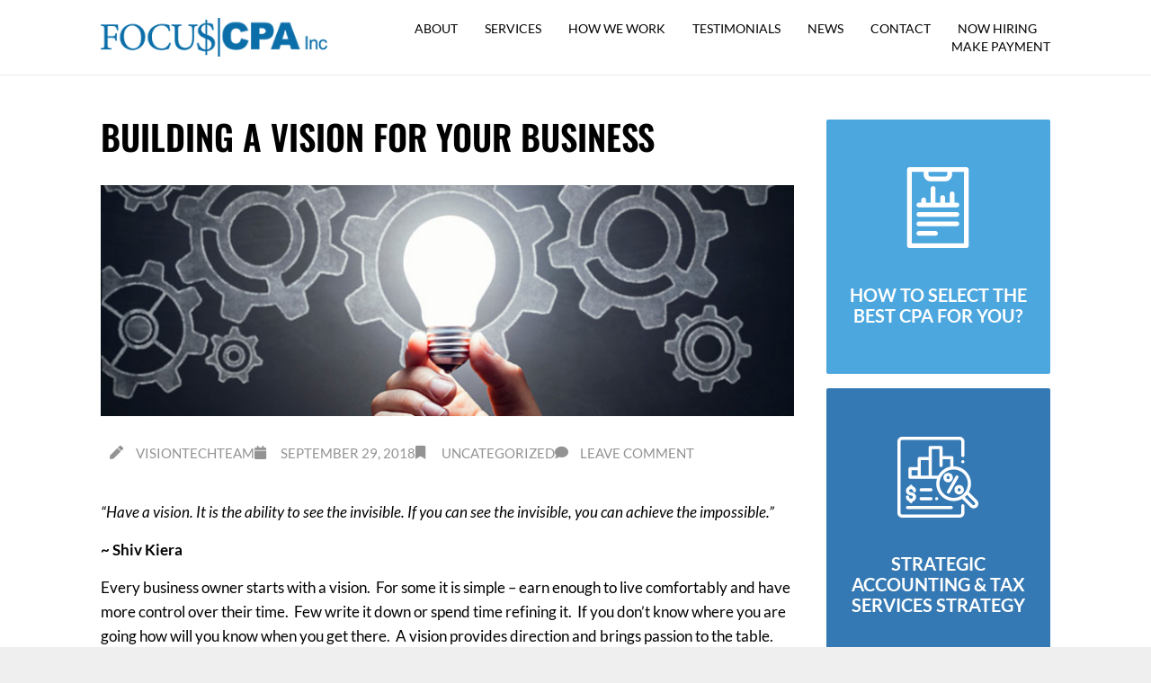

--- FILE ---
content_type: text/html; charset=UTF-8
request_url: https://focus-cpa.com/building-a-vision-for-your-business/
body_size: 144495
content:
<!DOCTYPE html>
<html lang="en-US">
<head>
	<meta charset="UTF-8">
<script>
var gform;gform||(document.addEventListener("gform_main_scripts_loaded",function(){gform.scriptsLoaded=!0}),document.addEventListener("gform/theme/scripts_loaded",function(){gform.themeScriptsLoaded=!0}),window.addEventListener("DOMContentLoaded",function(){gform.domLoaded=!0}),gform={domLoaded:!1,scriptsLoaded:!1,themeScriptsLoaded:!1,isFormEditor:()=>"function"==typeof InitializeEditor,callIfLoaded:function(o){return!(!gform.domLoaded||!gform.scriptsLoaded||!gform.themeScriptsLoaded&&!gform.isFormEditor()||(gform.isFormEditor()&&console.warn("The use of gform.initializeOnLoaded() is deprecated in the form editor context and will be removed in Gravity Forms 3.1."),o(),0))},initializeOnLoaded:function(o){gform.callIfLoaded(o)||(document.addEventListener("gform_main_scripts_loaded",()=>{gform.scriptsLoaded=!0,gform.callIfLoaded(o)}),document.addEventListener("gform/theme/scripts_loaded",()=>{gform.themeScriptsLoaded=!0,gform.callIfLoaded(o)}),window.addEventListener("DOMContentLoaded",()=>{gform.domLoaded=!0,gform.callIfLoaded(o)}))},hooks:{action:{},filter:{}},addAction:function(o,r,e,t){gform.addHook("action",o,r,e,t)},addFilter:function(o,r,e,t){gform.addHook("filter",o,r,e,t)},doAction:function(o){gform.doHook("action",o,arguments)},applyFilters:function(o){return gform.doHook("filter",o,arguments)},removeAction:function(o,r){gform.removeHook("action",o,r)},removeFilter:function(o,r,e){gform.removeHook("filter",o,r,e)},addHook:function(o,r,e,t,n){null==gform.hooks[o][r]&&(gform.hooks[o][r]=[]);var d=gform.hooks[o][r];null==n&&(n=r+"_"+d.length),gform.hooks[o][r].push({tag:n,callable:e,priority:t=null==t?10:t})},doHook:function(r,o,e){var t;if(e=Array.prototype.slice.call(e,1),null!=gform.hooks[r][o]&&((o=gform.hooks[r][o]).sort(function(o,r){return o.priority-r.priority}),o.forEach(function(o){"function"!=typeof(t=o.callable)&&(t=window[t]),"action"==r?t.apply(null,e):e[0]=t.apply(null,e)})),"filter"==r)return e[0]},removeHook:function(o,r,t,n){var e;null!=gform.hooks[o][r]&&(e=(e=gform.hooks[o][r]).filter(function(o,r,e){return!!(null!=n&&n!=o.tag||null!=t&&t!=o.priority)}),gform.hooks[o][r]=e)}});
</script>

	<meta name='robots' content='index, follow, max-image-preview:large, max-snippet:-1, max-video-preview:-1' />
	<style>img:is([sizes="auto" i], [sizes^="auto," i]) { contain-intrinsic-size: 3000px 1500px }</style>
	<meta name="viewport" content="width=device-width, initial-scale=1">
	<!-- This site is optimized with the Yoast SEO plugin v26.1.1 - https://yoast.com/wordpress/plugins/seo/ -->
	<title>Building a Vision for your Business - Focus CPA</title>
	<link rel="canonical" href="https://focus-cpa.com/building-a-vision-for-your-business/" />
	<meta property="og:locale" content="en_US" />
	<meta property="og:type" content="article" />
	<meta property="og:title" content="Building a Vision for your Business - Focus CPA" />
	<meta property="og:description" content="“Have a vision. It is the ability to see the invisible. If you can see the invisible, you can achieve the impossible.”" />
	<meta property="og:url" content="https://focus-cpa.com/building-a-vision-for-your-business/" />
	<meta property="og:site_name" content="Focus CPA" />
	<meta property="article:published_time" content="2018-09-29T12:30:27+00:00" />
	<meta property="article:modified_time" content="2020-10-01T02:43:46+00:00" />
	<meta property="og:image" content="https://focus-cpa.com/wp-content/uploads/2020/10/Building-a-Vision-for-your-Business.jpg" />
	<meta property="og:image:width" content="750" />
	<meta property="og:image:height" content="250" />
	<meta property="og:image:type" content="image/jpeg" />
	<meta name="author" content="visiontechteam" />
	<meta name="twitter:card" content="summary_large_image" />
	<meta name="twitter:label1" content="Written by" />
	<meta name="twitter:data1" content="visiontechteam" />
	<meta name="twitter:label2" content="Est. reading time" />
	<meta name="twitter:data2" content="3 minutes" />
	<script type="application/ld+json" class="yoast-schema-graph">{"@context":"https://schema.org","@graph":[{"@type":"Article","@id":"https://focus-cpa.com/building-a-vision-for-your-business/#article","isPartOf":{"@id":"https://focus-cpa.com/building-a-vision-for-your-business/"},"author":{"name":"visiontechteam","@id":"https://focus-cpa.com/#/schema/person/446e620ff1c1b7d942a9e74a4bae928c"},"headline":"Building a Vision for your Business","datePublished":"2018-09-29T12:30:27+00:00","dateModified":"2020-10-01T02:43:46+00:00","mainEntityOfPage":{"@id":"https://focus-cpa.com/building-a-vision-for-your-business/"},"wordCount":615,"commentCount":0,"publisher":{"@id":"https://focus-cpa.com/#organization"},"image":{"@id":"https://focus-cpa.com/building-a-vision-for-your-business/#primaryimage"},"thumbnailUrl":"https://focus-cpa.com/wp-content/uploads/2020/10/Building-a-Vision-for-your-Business.jpg","articleSection":["Focus CPA"],"inLanguage":"en-US","potentialAction":[{"@type":"CommentAction","name":"Comment","target":["https://focus-cpa.com/building-a-vision-for-your-business/#respond"]}]},{"@type":"WebPage","@id":"https://focus-cpa.com/building-a-vision-for-your-business/","url":"https://focus-cpa.com/building-a-vision-for-your-business/","name":"Building a Vision for your Business - Focus CPA","isPartOf":{"@id":"https://focus-cpa.com/#website"},"primaryImageOfPage":{"@id":"https://focus-cpa.com/building-a-vision-for-your-business/#primaryimage"},"image":{"@id":"https://focus-cpa.com/building-a-vision-for-your-business/#primaryimage"},"thumbnailUrl":"https://focus-cpa.com/wp-content/uploads/2020/10/Building-a-Vision-for-your-Business.jpg","datePublished":"2018-09-29T12:30:27+00:00","dateModified":"2020-10-01T02:43:46+00:00","inLanguage":"en-US","potentialAction":[{"@type":"ReadAction","target":["https://focus-cpa.com/building-a-vision-for-your-business/"]}]},{"@type":"ImageObject","inLanguage":"en-US","@id":"https://focus-cpa.com/building-a-vision-for-your-business/#primaryimage","url":"https://focus-cpa.com/wp-content/uploads/2020/10/Building-a-Vision-for-your-Business.jpg","contentUrl":"https://focus-cpa.com/wp-content/uploads/2020/10/Building-a-Vision-for-your-Business.jpg","width":750,"height":250},{"@type":"WebSite","@id":"https://focus-cpa.com/#website","url":"https://focus-cpa.com/","name":"Focus CPA","description":"Consulting, CPA, Green Bay, WI","publisher":{"@id":"https://focus-cpa.com/#organization"},"potentialAction":[{"@type":"SearchAction","target":{"@type":"EntryPoint","urlTemplate":"https://focus-cpa.com/?s={search_term_string}"},"query-input":{"@type":"PropertyValueSpecification","valueRequired":true,"valueName":"search_term_string"}}],"inLanguage":"en-US"},{"@type":"Organization","@id":"https://focus-cpa.com/#organization","name":"Focus CPA","url":"https://focus-cpa.com/","logo":{"@type":"ImageObject","inLanguage":"en-US","@id":"https://focus-cpa.com/#/schema/logo/image/","url":"https://focus-cpa.com/wp-content/uploads/2020/09/focus-cpa-logo-1.png","contentUrl":"https://focus-cpa.com/wp-content/uploads/2020/09/focus-cpa-logo-1.png","width":279,"height":48,"caption":"Focus CPA"},"image":{"@id":"https://focus-cpa.com/#/schema/logo/image/"}},{"@type":"Person","@id":"https://focus-cpa.com/#/schema/person/446e620ff1c1b7d942a9e74a4bae928c","name":"visiontechteam","image":{"@type":"ImageObject","inLanguage":"en-US","@id":"https://focus-cpa.com/#/schema/person/image/","url":"https://secure.gravatar.com/avatar/90e5ef30dac617a6fe3bcb97d53c192054d10beea5094baa6f98c408cf76de71?s=96&d=mm&r=g","contentUrl":"https://secure.gravatar.com/avatar/90e5ef30dac617a6fe3bcb97d53c192054d10beea5094baa6f98c408cf76de71?s=96&d=mm&r=g","caption":"visiontechteam"},"url":"https://focus-cpa.com/author/visiontechteam/"}]}</script>
	<!-- / Yoast SEO plugin. -->


<link rel="alternate" type="application/rss+xml" title="Focus CPA &raquo; Feed" href="https://focus-cpa.com/feed/" />
<link rel="alternate" type="application/rss+xml" title="Focus CPA &raquo; Comments Feed" href="https://focus-cpa.com/comments/feed/" />
<link rel="alternate" type="application/rss+xml" title="Focus CPA &raquo; Building a Vision for your Business Comments Feed" href="https://focus-cpa.com/building-a-vision-for-your-business/feed/" />
<script>
window._wpemojiSettings = {"baseUrl":"https:\/\/s.w.org\/images\/core\/emoji\/16.0.1\/72x72\/","ext":".png","svgUrl":"https:\/\/s.w.org\/images\/core\/emoji\/16.0.1\/svg\/","svgExt":".svg","source":{"concatemoji":"https:\/\/focus-cpa.com\/wp-includes\/js\/wp-emoji-release.min.js?ver=6.8.3"}};
/*! This file is auto-generated */
!function(s,n){var o,i,e;function c(e){try{var t={supportTests:e,timestamp:(new Date).valueOf()};sessionStorage.setItem(o,JSON.stringify(t))}catch(e){}}function p(e,t,n){e.clearRect(0,0,e.canvas.width,e.canvas.height),e.fillText(t,0,0);var t=new Uint32Array(e.getImageData(0,0,e.canvas.width,e.canvas.height).data),a=(e.clearRect(0,0,e.canvas.width,e.canvas.height),e.fillText(n,0,0),new Uint32Array(e.getImageData(0,0,e.canvas.width,e.canvas.height).data));return t.every(function(e,t){return e===a[t]})}function u(e,t){e.clearRect(0,0,e.canvas.width,e.canvas.height),e.fillText(t,0,0);for(var n=e.getImageData(16,16,1,1),a=0;a<n.data.length;a++)if(0!==n.data[a])return!1;return!0}function f(e,t,n,a){switch(t){case"flag":return n(e,"\ud83c\udff3\ufe0f\u200d\u26a7\ufe0f","\ud83c\udff3\ufe0f\u200b\u26a7\ufe0f")?!1:!n(e,"\ud83c\udde8\ud83c\uddf6","\ud83c\udde8\u200b\ud83c\uddf6")&&!n(e,"\ud83c\udff4\udb40\udc67\udb40\udc62\udb40\udc65\udb40\udc6e\udb40\udc67\udb40\udc7f","\ud83c\udff4\u200b\udb40\udc67\u200b\udb40\udc62\u200b\udb40\udc65\u200b\udb40\udc6e\u200b\udb40\udc67\u200b\udb40\udc7f");case"emoji":return!a(e,"\ud83e\udedf")}return!1}function g(e,t,n,a){var r="undefined"!=typeof WorkerGlobalScope&&self instanceof WorkerGlobalScope?new OffscreenCanvas(300,150):s.createElement("canvas"),o=r.getContext("2d",{willReadFrequently:!0}),i=(o.textBaseline="top",o.font="600 32px Arial",{});return e.forEach(function(e){i[e]=t(o,e,n,a)}),i}function t(e){var t=s.createElement("script");t.src=e,t.defer=!0,s.head.appendChild(t)}"undefined"!=typeof Promise&&(o="wpEmojiSettingsSupports",i=["flag","emoji"],n.supports={everything:!0,everythingExceptFlag:!0},e=new Promise(function(e){s.addEventListener("DOMContentLoaded",e,{once:!0})}),new Promise(function(t){var n=function(){try{var e=JSON.parse(sessionStorage.getItem(o));if("object"==typeof e&&"number"==typeof e.timestamp&&(new Date).valueOf()<e.timestamp+604800&&"object"==typeof e.supportTests)return e.supportTests}catch(e){}return null}();if(!n){if("undefined"!=typeof Worker&&"undefined"!=typeof OffscreenCanvas&&"undefined"!=typeof URL&&URL.createObjectURL&&"undefined"!=typeof Blob)try{var e="postMessage("+g.toString()+"("+[JSON.stringify(i),f.toString(),p.toString(),u.toString()].join(",")+"));",a=new Blob([e],{type:"text/javascript"}),r=new Worker(URL.createObjectURL(a),{name:"wpTestEmojiSupports"});return void(r.onmessage=function(e){c(n=e.data),r.terminate(),t(n)})}catch(e){}c(n=g(i,f,p,u))}t(n)}).then(function(e){for(var t in e)n.supports[t]=e[t],n.supports.everything=n.supports.everything&&n.supports[t],"flag"!==t&&(n.supports.everythingExceptFlag=n.supports.everythingExceptFlag&&n.supports[t]);n.supports.everythingExceptFlag=n.supports.everythingExceptFlag&&!n.supports.flag,n.DOMReady=!1,n.readyCallback=function(){n.DOMReady=!0}}).then(function(){return e}).then(function(){var e;n.supports.everything||(n.readyCallback(),(e=n.source||{}).concatemoji?t(e.concatemoji):e.wpemoji&&e.twemoji&&(t(e.twemoji),t(e.wpemoji)))}))}((window,document),window._wpemojiSettings);
</script>
<style id='wp-emoji-styles-inline-css'>

	img.wp-smiley, img.emoji {
		display: inline !important;
		border: none !important;
		box-shadow: none !important;
		height: 1em !important;
		width: 1em !important;
		margin: 0 0.07em !important;
		vertical-align: -0.1em !important;
		background: none !important;
		padding: 0 !important;
	}
</style>
<link rel='stylesheet' id='wp-block-library-css' href='https://focus-cpa.com/wp-includes/css/dist/block-library/style.min.css?ver=6.8.3' media='all' />
<style id='classic-theme-styles-inline-css'>
/*! This file is auto-generated */
.wp-block-button__link{color:#fff;background-color:#32373c;border-radius:9999px;box-shadow:none;text-decoration:none;padding:calc(.667em + 2px) calc(1.333em + 2px);font-size:1.125em}.wp-block-file__button{background:#32373c;color:#fff;text-decoration:none}
</style>
<style id='global-styles-inline-css'>
:root{--wp--preset--aspect-ratio--square: 1;--wp--preset--aspect-ratio--4-3: 4/3;--wp--preset--aspect-ratio--3-4: 3/4;--wp--preset--aspect-ratio--3-2: 3/2;--wp--preset--aspect-ratio--2-3: 2/3;--wp--preset--aspect-ratio--16-9: 16/9;--wp--preset--aspect-ratio--9-16: 9/16;--wp--preset--color--black: #000000;--wp--preset--color--cyan-bluish-gray: #abb8c3;--wp--preset--color--white: #ffffff;--wp--preset--color--pale-pink: #f78da7;--wp--preset--color--vivid-red: #cf2e2e;--wp--preset--color--luminous-vivid-orange: #ff6900;--wp--preset--color--luminous-vivid-amber: #fcb900;--wp--preset--color--light-green-cyan: #7bdcb5;--wp--preset--color--vivid-green-cyan: #00d084;--wp--preset--color--pale-cyan-blue: #8ed1fc;--wp--preset--color--vivid-cyan-blue: #0693e3;--wp--preset--color--vivid-purple: #9b51e0;--wp--preset--color--contrast: var(--contrast);--wp--preset--color--contrast-2: var(--contrast-2);--wp--preset--color--contrast-3: var(--contrast-3);--wp--preset--color--base: var(--base);--wp--preset--color--base-2: var(--base-2);--wp--preset--color--base-3: var(--base-3);--wp--preset--color--accent: var(--accent);--wp--preset--gradient--vivid-cyan-blue-to-vivid-purple: linear-gradient(135deg,rgba(6,147,227,1) 0%,rgb(155,81,224) 100%);--wp--preset--gradient--light-green-cyan-to-vivid-green-cyan: linear-gradient(135deg,rgb(122,220,180) 0%,rgb(0,208,130) 100%);--wp--preset--gradient--luminous-vivid-amber-to-luminous-vivid-orange: linear-gradient(135deg,rgba(252,185,0,1) 0%,rgba(255,105,0,1) 100%);--wp--preset--gradient--luminous-vivid-orange-to-vivid-red: linear-gradient(135deg,rgba(255,105,0,1) 0%,rgb(207,46,46) 100%);--wp--preset--gradient--very-light-gray-to-cyan-bluish-gray: linear-gradient(135deg,rgb(238,238,238) 0%,rgb(169,184,195) 100%);--wp--preset--gradient--cool-to-warm-spectrum: linear-gradient(135deg,rgb(74,234,220) 0%,rgb(151,120,209) 20%,rgb(207,42,186) 40%,rgb(238,44,130) 60%,rgb(251,105,98) 80%,rgb(254,248,76) 100%);--wp--preset--gradient--blush-light-purple: linear-gradient(135deg,rgb(255,206,236) 0%,rgb(152,150,240) 100%);--wp--preset--gradient--blush-bordeaux: linear-gradient(135deg,rgb(254,205,165) 0%,rgb(254,45,45) 50%,rgb(107,0,62) 100%);--wp--preset--gradient--luminous-dusk: linear-gradient(135deg,rgb(255,203,112) 0%,rgb(199,81,192) 50%,rgb(65,88,208) 100%);--wp--preset--gradient--pale-ocean: linear-gradient(135deg,rgb(255,245,203) 0%,rgb(182,227,212) 50%,rgb(51,167,181) 100%);--wp--preset--gradient--electric-grass: linear-gradient(135deg,rgb(202,248,128) 0%,rgb(113,206,126) 100%);--wp--preset--gradient--midnight: linear-gradient(135deg,rgb(2,3,129) 0%,rgb(40,116,252) 100%);--wp--preset--font-size--small: 13px;--wp--preset--font-size--medium: 20px;--wp--preset--font-size--large: 36px;--wp--preset--font-size--x-large: 42px;--wp--preset--spacing--20: 0.44rem;--wp--preset--spacing--30: 0.67rem;--wp--preset--spacing--40: 1rem;--wp--preset--spacing--50: 1.5rem;--wp--preset--spacing--60: 2.25rem;--wp--preset--spacing--70: 3.38rem;--wp--preset--spacing--80: 5.06rem;--wp--preset--shadow--natural: 6px 6px 9px rgba(0, 0, 0, 0.2);--wp--preset--shadow--deep: 12px 12px 50px rgba(0, 0, 0, 0.4);--wp--preset--shadow--sharp: 6px 6px 0px rgba(0, 0, 0, 0.2);--wp--preset--shadow--outlined: 6px 6px 0px -3px rgba(255, 255, 255, 1), 6px 6px rgba(0, 0, 0, 1);--wp--preset--shadow--crisp: 6px 6px 0px rgba(0, 0, 0, 1);}:where(.is-layout-flex){gap: 0.5em;}:where(.is-layout-grid){gap: 0.5em;}body .is-layout-flex{display: flex;}.is-layout-flex{flex-wrap: wrap;align-items: center;}.is-layout-flex > :is(*, div){margin: 0;}body .is-layout-grid{display: grid;}.is-layout-grid > :is(*, div){margin: 0;}:where(.wp-block-columns.is-layout-flex){gap: 2em;}:where(.wp-block-columns.is-layout-grid){gap: 2em;}:where(.wp-block-post-template.is-layout-flex){gap: 1.25em;}:where(.wp-block-post-template.is-layout-grid){gap: 1.25em;}.has-black-color{color: var(--wp--preset--color--black) !important;}.has-cyan-bluish-gray-color{color: var(--wp--preset--color--cyan-bluish-gray) !important;}.has-white-color{color: var(--wp--preset--color--white) !important;}.has-pale-pink-color{color: var(--wp--preset--color--pale-pink) !important;}.has-vivid-red-color{color: var(--wp--preset--color--vivid-red) !important;}.has-luminous-vivid-orange-color{color: var(--wp--preset--color--luminous-vivid-orange) !important;}.has-luminous-vivid-amber-color{color: var(--wp--preset--color--luminous-vivid-amber) !important;}.has-light-green-cyan-color{color: var(--wp--preset--color--light-green-cyan) !important;}.has-vivid-green-cyan-color{color: var(--wp--preset--color--vivid-green-cyan) !important;}.has-pale-cyan-blue-color{color: var(--wp--preset--color--pale-cyan-blue) !important;}.has-vivid-cyan-blue-color{color: var(--wp--preset--color--vivid-cyan-blue) !important;}.has-vivid-purple-color{color: var(--wp--preset--color--vivid-purple) !important;}.has-black-background-color{background-color: var(--wp--preset--color--black) !important;}.has-cyan-bluish-gray-background-color{background-color: var(--wp--preset--color--cyan-bluish-gray) !important;}.has-white-background-color{background-color: var(--wp--preset--color--white) !important;}.has-pale-pink-background-color{background-color: var(--wp--preset--color--pale-pink) !important;}.has-vivid-red-background-color{background-color: var(--wp--preset--color--vivid-red) !important;}.has-luminous-vivid-orange-background-color{background-color: var(--wp--preset--color--luminous-vivid-orange) !important;}.has-luminous-vivid-amber-background-color{background-color: var(--wp--preset--color--luminous-vivid-amber) !important;}.has-light-green-cyan-background-color{background-color: var(--wp--preset--color--light-green-cyan) !important;}.has-vivid-green-cyan-background-color{background-color: var(--wp--preset--color--vivid-green-cyan) !important;}.has-pale-cyan-blue-background-color{background-color: var(--wp--preset--color--pale-cyan-blue) !important;}.has-vivid-cyan-blue-background-color{background-color: var(--wp--preset--color--vivid-cyan-blue) !important;}.has-vivid-purple-background-color{background-color: var(--wp--preset--color--vivid-purple) !important;}.has-black-border-color{border-color: var(--wp--preset--color--black) !important;}.has-cyan-bluish-gray-border-color{border-color: var(--wp--preset--color--cyan-bluish-gray) !important;}.has-white-border-color{border-color: var(--wp--preset--color--white) !important;}.has-pale-pink-border-color{border-color: var(--wp--preset--color--pale-pink) !important;}.has-vivid-red-border-color{border-color: var(--wp--preset--color--vivid-red) !important;}.has-luminous-vivid-orange-border-color{border-color: var(--wp--preset--color--luminous-vivid-orange) !important;}.has-luminous-vivid-amber-border-color{border-color: var(--wp--preset--color--luminous-vivid-amber) !important;}.has-light-green-cyan-border-color{border-color: var(--wp--preset--color--light-green-cyan) !important;}.has-vivid-green-cyan-border-color{border-color: var(--wp--preset--color--vivid-green-cyan) !important;}.has-pale-cyan-blue-border-color{border-color: var(--wp--preset--color--pale-cyan-blue) !important;}.has-vivid-cyan-blue-border-color{border-color: var(--wp--preset--color--vivid-cyan-blue) !important;}.has-vivid-purple-border-color{border-color: var(--wp--preset--color--vivid-purple) !important;}.has-vivid-cyan-blue-to-vivid-purple-gradient-background{background: var(--wp--preset--gradient--vivid-cyan-blue-to-vivid-purple) !important;}.has-light-green-cyan-to-vivid-green-cyan-gradient-background{background: var(--wp--preset--gradient--light-green-cyan-to-vivid-green-cyan) !important;}.has-luminous-vivid-amber-to-luminous-vivid-orange-gradient-background{background: var(--wp--preset--gradient--luminous-vivid-amber-to-luminous-vivid-orange) !important;}.has-luminous-vivid-orange-to-vivid-red-gradient-background{background: var(--wp--preset--gradient--luminous-vivid-orange-to-vivid-red) !important;}.has-very-light-gray-to-cyan-bluish-gray-gradient-background{background: var(--wp--preset--gradient--very-light-gray-to-cyan-bluish-gray) !important;}.has-cool-to-warm-spectrum-gradient-background{background: var(--wp--preset--gradient--cool-to-warm-spectrum) !important;}.has-blush-light-purple-gradient-background{background: var(--wp--preset--gradient--blush-light-purple) !important;}.has-blush-bordeaux-gradient-background{background: var(--wp--preset--gradient--blush-bordeaux) !important;}.has-luminous-dusk-gradient-background{background: var(--wp--preset--gradient--luminous-dusk) !important;}.has-pale-ocean-gradient-background{background: var(--wp--preset--gradient--pale-ocean) !important;}.has-electric-grass-gradient-background{background: var(--wp--preset--gradient--electric-grass) !important;}.has-midnight-gradient-background{background: var(--wp--preset--gradient--midnight) !important;}.has-small-font-size{font-size: var(--wp--preset--font-size--small) !important;}.has-medium-font-size{font-size: var(--wp--preset--font-size--medium) !important;}.has-large-font-size{font-size: var(--wp--preset--font-size--large) !important;}.has-x-large-font-size{font-size: var(--wp--preset--font-size--x-large) !important;}
:where(.wp-block-post-template.is-layout-flex){gap: 1.25em;}:where(.wp-block-post-template.is-layout-grid){gap: 1.25em;}
:where(.wp-block-columns.is-layout-flex){gap: 2em;}:where(.wp-block-columns.is-layout-grid){gap: 2em;}
:root :where(.wp-block-pullquote){font-size: 1.5em;line-height: 1.6;}
</style>
<link rel='stylesheet' id='generate-style-css' href='https://focus-cpa.com/wp-content/themes/generatepress/assets/css/all.min.css?ver=3.6.0' media='all' />
<style id='generate-style-inline-css'>
body{background-color:#efefef;color:#3a3a3a;}a{color:#1e73be;}a:hover, a:focus, a:active{color:#000000;}body .grid-container{max-width:1100px;}.wp-block-group__inner-container{max-width:1100px;margin-left:auto;margin-right:auto;}:root{--contrast:#222222;--contrast-2:#575760;--contrast-3:#b2b2be;--base:#f0f0f0;--base-2:#f7f8f9;--base-3:#ffffff;--accent:#1e73be;}:root .has-contrast-color{color:var(--contrast);}:root .has-contrast-background-color{background-color:var(--contrast);}:root .has-contrast-2-color{color:var(--contrast-2);}:root .has-contrast-2-background-color{background-color:var(--contrast-2);}:root .has-contrast-3-color{color:var(--contrast-3);}:root .has-contrast-3-background-color{background-color:var(--contrast-3);}:root .has-base-color{color:var(--base);}:root .has-base-background-color{background-color:var(--base);}:root .has-base-2-color{color:var(--base-2);}:root .has-base-2-background-color{background-color:var(--base-2);}:root .has-base-3-color{color:var(--base-3);}:root .has-base-3-background-color{background-color:var(--base-3);}:root .has-accent-color{color:var(--accent);}:root .has-accent-background-color{background-color:var(--accent);}body, button, input, select, textarea{font-family:-apple-system, system-ui, BlinkMacSystemFont, "Segoe UI", Helvetica, Arial, sans-serif, "Apple Color Emoji", "Segoe UI Emoji", "Segoe UI Symbol";}body{line-height:1.5;}.entry-content > [class*="wp-block-"]:not(:last-child):not(.wp-block-heading){margin-bottom:1.5em;}.main-title{font-size:45px;}.main-navigation .main-nav ul ul li a{font-size:14px;}.sidebar .widget, .footer-widgets .widget{font-size:17px;}h1{font-weight:300;font-size:40px;}h2{font-weight:300;font-size:30px;}h3{font-size:20px;}h4{font-size:inherit;}h5{font-size:inherit;}@media (max-width:768px){.main-title{font-size:30px;}h1{font-size:30px;}h2{font-size:25px;}}.top-bar{background-color:#636363;color:#ffffff;}.top-bar a{color:#ffffff;}.top-bar a:hover{color:#303030;}.site-header{background-color:#ffffff;color:#3a3a3a;}.site-header a{color:#3a3a3a;}.main-title a,.main-title a:hover{color:#222222;}.site-description{color:#757575;}.main-navigation,.main-navigation ul ul{background-color:#222222;}.main-navigation .main-nav ul li a, .main-navigation .menu-toggle, .main-navigation .menu-bar-items{color:#ffffff;}.main-navigation .main-nav ul li:not([class*="current-menu-"]):hover > a, .main-navigation .main-nav ul li:not([class*="current-menu-"]):focus > a, .main-navigation .main-nav ul li.sfHover:not([class*="current-menu-"]) > a, .main-navigation .menu-bar-item:hover > a, .main-navigation .menu-bar-item.sfHover > a{color:#ffffff;background-color:#3f3f3f;}button.menu-toggle:hover,button.menu-toggle:focus,.main-navigation .mobile-bar-items a,.main-navigation .mobile-bar-items a:hover,.main-navigation .mobile-bar-items a:focus{color:#ffffff;}.main-navigation .main-nav ul li[class*="current-menu-"] > a{color:#ffffff;background-color:#3f3f3f;}.navigation-search input[type="search"],.navigation-search input[type="search"]:active, .navigation-search input[type="search"]:focus, .main-navigation .main-nav ul li.search-item.active > a, .main-navigation .menu-bar-items .search-item.active > a{color:#ffffff;background-color:#3f3f3f;}.main-navigation ul ul{background-color:#3f3f3f;}.main-navigation .main-nav ul ul li a{color:#ffffff;}.main-navigation .main-nav ul ul li:not([class*="current-menu-"]):hover > a,.main-navigation .main-nav ul ul li:not([class*="current-menu-"]):focus > a, .main-navigation .main-nav ul ul li.sfHover:not([class*="current-menu-"]) > a{color:#ffffff;background-color:#4f4f4f;}.main-navigation .main-nav ul ul li[class*="current-menu-"] > a{color:#ffffff;background-color:#4f4f4f;}.separate-containers .inside-article, .separate-containers .comments-area, .separate-containers .page-header, .one-container .container, .separate-containers .paging-navigation, .inside-page-header{background-color:#ffffff;}.entry-meta{color:#595959;}.entry-meta a{color:#595959;}.entry-meta a:hover{color:#1e73be;}.sidebar .widget{background-color:#ffffff;}.sidebar .widget .widget-title{color:#000000;}.footer-widgets{background-color:#ffffff;}.footer-widgets .widget-title{color:#000000;}.site-info{color:#ffffff;background-color:#222222;}.site-info a{color:#ffffff;}.site-info a:hover{color:#606060;}.footer-bar .widget_nav_menu .current-menu-item a{color:#606060;}input[type="text"],input[type="email"],input[type="url"],input[type="password"],input[type="search"],input[type="tel"],input[type="number"],textarea,select{color:#666666;background-color:#fafafa;border-color:#cccccc;}input[type="text"]:focus,input[type="email"]:focus,input[type="url"]:focus,input[type="password"]:focus,input[type="search"]:focus,input[type="tel"]:focus,input[type="number"]:focus,textarea:focus,select:focus{color:#666666;background-color:#ffffff;border-color:#bfbfbf;}button,html input[type="button"],input[type="reset"],input[type="submit"],a.button,a.wp-block-button__link:not(.has-background){color:#ffffff;background-color:#666666;}button:hover,html input[type="button"]:hover,input[type="reset"]:hover,input[type="submit"]:hover,a.button:hover,button:focus,html input[type="button"]:focus,input[type="reset"]:focus,input[type="submit"]:focus,a.button:focus,a.wp-block-button__link:not(.has-background):active,a.wp-block-button__link:not(.has-background):focus,a.wp-block-button__link:not(.has-background):hover{color:#ffffff;background-color:#3f3f3f;}a.generate-back-to-top{background-color:rgba( 0,0,0,0.4 );color:#ffffff;}a.generate-back-to-top:hover,a.generate-back-to-top:focus{background-color:rgba( 0,0,0,0.6 );color:#ffffff;}:root{--gp-search-modal-bg-color:var(--base-3);--gp-search-modal-text-color:var(--contrast);--gp-search-modal-overlay-bg-color:rgba(0,0,0,0.2);}@media (max-width:768px){.main-navigation .menu-bar-item:hover > a, .main-navigation .menu-bar-item.sfHover > a{background:none;color:#ffffff;}}.inside-top-bar{padding:10px;}.inside-header{padding:40px;}.site-main .wp-block-group__inner-container{padding:40px;}.entry-content .alignwide, body:not(.no-sidebar) .entry-content .alignfull{margin-left:-40px;width:calc(100% + 80px);max-width:calc(100% + 80px);}.rtl .menu-item-has-children .dropdown-menu-toggle{padding-left:20px;}.rtl .main-navigation .main-nav ul li.menu-item-has-children > a{padding-right:20px;}.site-info{padding:20px;}@media (max-width:768px){.separate-containers .inside-article, .separate-containers .comments-area, .separate-containers .page-header, .separate-containers .paging-navigation, .one-container .site-content, .inside-page-header{padding:30px;}.site-main .wp-block-group__inner-container{padding:30px;}.site-info{padding-right:10px;padding-left:10px;}.entry-content .alignwide, body:not(.no-sidebar) .entry-content .alignfull{margin-left:-30px;width:calc(100% + 60px);max-width:calc(100% + 60px);}}.one-container .sidebar .widget{padding:0px;}/* End cached CSS */@media (max-width:768px){.main-navigation .menu-toggle,.main-navigation .mobile-bar-items,.sidebar-nav-mobile:not(#sticky-placeholder){display:block;}.main-navigation ul,.gen-sidebar-nav{display:none;}[class*="nav-float-"] .site-header .inside-header > *{float:none;clear:both;}}
</style>
<link rel='stylesheet' id='generate-font-icons-css' href='https://focus-cpa.com/wp-content/themes/generatepress/assets/css/components/font-icons.min.css?ver=3.6.0' media='all' />
<link rel='stylesheet' id='generate-child-css' href='https://focus-cpa.com/wp-content/themes/generatepress_child/style.css?ver=1763650292' media='all' />
<link rel='stylesheet' id='elementor-frontend-css' href='https://focus-cpa.com/wp-content/plugins/elementor/assets/css/frontend.min.css?ver=3.32.5' media='all' />
<style id='elementor-frontend-inline-css'>
.elementor-kit-9{--e-global-color-primary:#6EC1E4;--e-global-color-secondary:#54595F;--e-global-color-text:#7A7A7A;--e-global-color-accent:#61CE70;--e-global-typography-primary-font-family:"Roboto";--e-global-typography-primary-font-weight:600;--e-global-typography-secondary-font-family:"Roboto Slab";--e-global-typography-secondary-font-weight:400;--e-global-typography-text-font-family:"Roboto";--e-global-typography-text-font-weight:400;--e-global-typography-accent-font-family:"Roboto";--e-global-typography-accent-font-weight:500;}.elementor-kit-9 e-page-transition{background-color:#FFBC7D;}.elementor-section.elementor-section-boxed > .elementor-container{max-width:1140px;}.e-con{--container-max-width:1140px;}.elementor-widget:not(:last-child){margin-block-end:20px;}.elementor-element{--widgets-spacing:20px 20px;--widgets-spacing-row:20px;--widgets-spacing-column:20px;}{}h1.entry-title{display:var(--page-title-display);}@media(max-width:1024px){.elementor-section.elementor-section-boxed > .elementor-container{max-width:1024px;}.e-con{--container-max-width:1024px;}}@media(max-width:767px){.elementor-section.elementor-section-boxed > .elementor-container{max-width:767px;}.e-con{--container-max-width:767px;}}
.elementor-2494 .elementor-element.elementor-element-b87e26b{padding:20px 20px 20px 20px;}.elementor-2494 .elementor-element.elementor-element-a28dfa7 > .elementor-widget-container{margin:0px 0px 0px 0px;}.elementor-2494 .elementor-element.elementor-element-a28dfa7{text-align:center;}.elementor-2494 .elementor-element.elementor-element-a28dfa7 .elementor-heading-title{font-family:"Oswald", Sans-serif;font-size:3.2rem;font-weight:700;text-transform:uppercase;color:#000000;}.elementor-2494 .elementor-element.elementor-element-478be62 > .elementor-widget-container{margin:-3rem 0rem -2rem 0rem;}#elementor-popup-modal-2494{background-color:rgba(0,0,0,.8);justify-content:center;align-items:center;pointer-events:all;}#elementor-popup-modal-2494 .dialog-message{width:640px;height:auto;}#elementor-popup-modal-2494 .dialog-close-button{display:flex;}#elementor-popup-modal-2494 .dialog-widget-content{box-shadow:2px 8px 23px 3px rgba(0,0,0,0.2);}@media(max-width:767px){.elementor-2494 .elementor-element.elementor-element-a28dfa7 .elementor-heading-title{font-size:24px;}.elementor-2494 .elementor-element.elementor-element-478be62 > .elementor-widget-container{margin:-15px 0px -30px 0px;}}/* Start custom CSS */.popup-form .gform_fields input, .popup-form .gform_fields select{
    background: #fff;
    min-height: 40px;
}
.popup-form .gform_fields select{
    margin-top: 0 !important;
}
.popup-form label{
    font-size: 1.6rem !important;
    font-weight: normal !important;
    color: #000 !important;
}
.popup-form .gform_button{
    background-color: #FF7E00;
    font-size: 1.6rem !important;
    text-transform: uppercase;
    font-weight: bold;
    width: auto !important;
    margin-top: 20px;
    border: 2px solid #FF7E00;
    border-radius: 3px;
}
.popup-form .gform_button:hover{
    color: #FF7E00;
    background-color: #fff;
}/* End custom CSS */
.elementor-31 .elementor-element.elementor-element-f064dae > .elementor-container > .elementor-column > .elementor-widget-wrap{align-content:center;align-items:center;}.elementor-31 .elementor-element.elementor-element-f064dae:not(.elementor-motion-effects-element-type-background), .elementor-31 .elementor-element.elementor-element-f064dae > .elementor-motion-effects-container > .elementor-motion-effects-layer{background-color:#FFFFFF;}.elementor-31 .elementor-element.elementor-element-f064dae{border-style:solid;border-width:0px 0px 1px 0px;border-color:#EBEBEB;transition:background 0.3s, border 0.3s, border-radius 0.3s, box-shadow 0.3s;padding:10px 0px 10px 0px;}.elementor-31 .elementor-element.elementor-element-f064dae > .elementor-background-overlay{transition:background 0.3s, border-radius 0.3s, opacity 0.3s;}.elementor-31 .elementor-element.elementor-element-1ff664f{text-align:left;}.elementor-31 .elementor-element.elementor-element-1ff664f img{width:100%;max-width:300px;}.elementor-31 .elementor-element.elementor-element-6d8230a .elementor-menu-toggle{margin-left:auto;background-color:#02010100;}.elementor-31 .elementor-element.elementor-element-6d8230a .elementor-nav-menu .elementor-item{font-family:"Lato", Sans-serif;font-size:1.8rem;font-weight:400;text-transform:uppercase;}.elementor-31 .elementor-element.elementor-element-6d8230a .elementor-nav-menu--main .elementor-item{color:#000000;fill:#000000;padding-left:0px;padding-right:0px;padding-top:0px;padding-bottom:0px;}.elementor-31 .elementor-element.elementor-element-6d8230a .elementor-nav-menu--main .elementor-item:hover,
					.elementor-31 .elementor-element.elementor-element-6d8230a .elementor-nav-menu--main .elementor-item.elementor-item-active,
					.elementor-31 .elementor-element.elementor-element-6d8230a .elementor-nav-menu--main .elementor-item.highlighted,
					.elementor-31 .elementor-element.elementor-element-6d8230a .elementor-nav-menu--main .elementor-item:focus{color:#2F6EA4;fill:#2F6EA4;}.elementor-31 .elementor-element.elementor-element-6d8230a .elementor-nav-menu--main .elementor-item.elementor-item-active{color:#2F6EA4;}.elementor-31 .elementor-element.elementor-element-6d8230a{--e-nav-menu-horizontal-menu-item-margin:calc( 30px / 2 );}.elementor-31 .elementor-element.elementor-element-6d8230a .elementor-nav-menu--main:not(.elementor-nav-menu--layout-horizontal) .elementor-nav-menu > li:not(:last-child){margin-bottom:30px;}.elementor-31 .elementor-element.elementor-element-6d8230a div.elementor-menu-toggle{color:#2F6EA4;}.elementor-31 .elementor-element.elementor-element-6d8230a div.elementor-menu-toggle svg{fill:#2F6EA4;}.elementor-theme-builder-content-area{height:400px;}.elementor-location-header:before, .elementor-location-footer:before{content:"";display:table;clear:both;}@media(max-width:1024px){.elementor-31 .elementor-element.elementor-element-1ff664f img{width:100%;max-width:230px;}.elementor-31 .elementor-element.elementor-element-6d8230a .elementor-nav-menu--main > .elementor-nav-menu > li > .elementor-nav-menu--dropdown, .elementor-31 .elementor-element.elementor-element-6d8230a .elementor-nav-menu__container.elementor-nav-menu--dropdown{margin-top:25px !important;}.elementor-31 .elementor-element.elementor-element-6d8230a{--nav-menu-icon-size:26px;}}@media(min-width:768px){.elementor-31 .elementor-element.elementor-element-f5d1ff6{width:25.218%;}.elementor-31 .elementor-element.elementor-element-b2ff47d{width:74.782%;}}@media(max-width:1024px) and (min-width:768px){.elementor-31 .elementor-element.elementor-element-f5d1ff6{width:40%;}.elementor-31 .elementor-element.elementor-element-b2ff47d{width:60%;}}@media(max-width:767px){.elementor-31 .elementor-element.elementor-element-f5d1ff6{width:50%;}.elementor-31 .elementor-element.elementor-element-b2ff47d{width:50%;}}
.elementor-32 .elementor-element.elementor-element-8b1e8a2:not(.elementor-motion-effects-element-type-background), .elementor-32 .elementor-element.elementor-element-8b1e8a2 > .elementor-motion-effects-container > .elementor-motion-effects-layer{background-color:#000000;}.elementor-32 .elementor-element.elementor-element-8b1e8a2{transition:background 0.3s, border 0.3s, border-radius 0.3s, box-shadow 0.3s;padding:6rem 0rem 6rem 0rem;}.elementor-32 .elementor-element.elementor-element-8b1e8a2 > .elementor-background-overlay{transition:background 0.3s, border-radius 0.3s, opacity 0.3s;}.elementor-32 .elementor-element.elementor-element-4f09efd{text-align:left;}.elementor-32 .elementor-element.elementor-element-4f09efd img{width:100%;max-width:279px;}.elementor-32 .elementor-element.elementor-element-d239711 .elementor-icon-box-wrapper{align-items:center;}.elementor-32 .elementor-element.elementor-element-d239711{--icon-box-icon-margin:15px;}.elementor-32 .elementor-element.elementor-element-d239711 .elementor-icon-box-title{margin-block-end:0px;}.elementor-32 .elementor-element.elementor-element-d239711.elementor-view-stacked .elementor-icon{background-color:#818181;}.elementor-32 .elementor-element.elementor-element-d239711.elementor-view-framed .elementor-icon, .elementor-32 .elementor-element.elementor-element-d239711.elementor-view-default .elementor-icon{fill:#818181;color:#818181;border-color:#818181;}.elementor-32 .elementor-element.elementor-element-d239711 .elementor-icon{font-size:40px;}.elementor-32 .elementor-element.elementor-element-d239711 .elementor-icon-box-description{font-size:1.8rem;font-weight:normal;color:#BFBFBF;}.elementor-32 .elementor-element.elementor-element-8370233 .elementor-icon-box-wrapper{align-items:center;}.elementor-32 .elementor-element.elementor-element-8370233{--icon-box-icon-margin:15px;}.elementor-32 .elementor-element.elementor-element-8370233 .elementor-icon-box-title{margin-block-end:0px;}.elementor-32 .elementor-element.elementor-element-8370233.elementor-view-stacked .elementor-icon{background-color:#818181;}.elementor-32 .elementor-element.elementor-element-8370233.elementor-view-framed .elementor-icon, .elementor-32 .elementor-element.elementor-element-8370233.elementor-view-default .elementor-icon{fill:#818181;color:#818181;border-color:#818181;}.elementor-32 .elementor-element.elementor-element-8370233 .elementor-icon{font-size:40px;}.elementor-32 .elementor-element.elementor-element-8370233 .elementor-icon-box-description{font-size:1.8rem;font-weight:normal;color:#BFBFBF;}.elementor-32 .elementor-element.elementor-element-87011b4 > .elementor-element-populated{padding:0px 0px 0px 0px;}.elementor-32 .elementor-element.elementor-element-5a98c1a{margin-top:0rem;margin-bottom:4rem;}.elementor-32 .elementor-element.elementor-element-b67f796 .elementor-nav-menu .elementor-item{font-weight:normal;text-transform:uppercase;}.elementor-32 .elementor-element.elementor-element-b67f796 .elementor-nav-menu--main .elementor-item{color:#FFFFFF;fill:#FFFFFF;padding-top:10px;padding-bottom:10px;}.elementor-32 .elementor-element.elementor-element-6d8598c > .elementor-widget-container{margin:0rem 0rem 0rem 2rem;}.elementor-32 .elementor-element.elementor-element-6d8598c .elementor-icon-list-icon i{transition:color 0.3s;}.elementor-32 .elementor-element.elementor-element-6d8598c .elementor-icon-list-icon svg{transition:fill 0.3s;}.elementor-32 .elementor-element.elementor-element-6d8598c{--e-icon-list-icon-size:14px;--icon-vertical-offset:0px;}.elementor-32 .elementor-element.elementor-element-6d8598c .elementor-icon-list-item > .elementor-icon-list-text, .elementor-32 .elementor-element.elementor-element-6d8598c .elementor-icon-list-item > a{font-size:1.6rem;font-weight:400;}.elementor-32 .elementor-element.elementor-element-6d8598c .elementor-icon-list-text{color:#9B9B9B;transition:color 0.3s;}.elementor-32 .elementor-element.elementor-element-da33504{text-align:right;}.elementor-theme-builder-content-area{height:400px;}.elementor-location-header:before, .elementor-location-footer:before{content:"";display:table;clear:both;}@media(min-width:768px){.elementor-32 .elementor-element.elementor-element-bc06f57{width:35%;}.elementor-32 .elementor-element.elementor-element-87011b4{width:65%;}}@media(max-width:1024px) and (min-width:768px){.elementor-32 .elementor-element.elementor-element-bc06f57{width:40%;}.elementor-32 .elementor-element.elementor-element-87011b4{width:60%;}.elementor-32 .elementor-element.elementor-element-7714fcb{width:100%;}.elementor-32 .elementor-element.elementor-element-6e3f35b{width:100%;}.elementor-32 .elementor-element.elementor-element-9f08573{width:100%;}}@media(max-width:1024px){.elementor-32 .elementor-element.elementor-element-8b1e8a2{padding:30px 10px 30px 10px;}.elementor-32 .elementor-element.elementor-element-d239711 .elementor-icon{font-size:30px;}.elementor-32 .elementor-element.elementor-element-d239711 .elementor-icon-box-description{font-size:16px;}.elementor-32 .elementor-element.elementor-element-8370233 .elementor-icon{font-size:30px;}.elementor-32 .elementor-element.elementor-element-8370233 .elementor-icon-box-description{font-size:16px;}.elementor-32 .elementor-element.elementor-element-b67f796 .elementor-nav-menu .elementor-item{font-size:16px;}.elementor-32 .elementor-element.elementor-element-da33504{text-align:center;}}@media(max-width:767px){.elementor-32 .elementor-element.elementor-element-4f09efd{text-align:center;}.elementor-32 .elementor-element.elementor-element-d239711 > .elementor-widget-container{margin:0px 0px -20px 0px;}.elementor-32 .elementor-element.elementor-element-d239711{--icon-box-icon-margin:10px;}.elementor-32 .elementor-element.elementor-element-d239711 .elementor-icon{font-size:20px;}.elementor-32 .elementor-element.elementor-element-8370233{--icon-box-icon-margin:10px;}.elementor-32 .elementor-element.elementor-element-8370233 .elementor-icon{font-size:20px;}}/* Start custom CSS */.footer-nav ul li {
  float: left;
  width:  33.333333%;
}
@media screen and (max-width: 768px){
    .footer-nav ul li {
        width:  50%;
    }
}
@media screen and (max-width: 767px){
    .footer-icon .elementor-icon-box-icon{
        display: inline-flex;
    }
    .footer-icon .elementor-icon-box-content{
        display: inline-flex;
    }
    .footer-nav {
        max-width: 50%;
        margin: 0 auto;
    }
    .footer-nav ul li a{
        justify-content: center;
    }
}
@media screen and (max-width: 568px){
    .footer-nav {
        max-width: 100%;
    }
}/* End custom CSS */
.elementor-145 .elementor-element.elementor-element-2b31f2c:not(.elementor-motion-effects-element-type-background), .elementor-145 .elementor-element.elementor-element-2b31f2c > .elementor-motion-effects-container > .elementor-motion-effects-layer{background-color:#FFFFFF;}.elementor-145 .elementor-element.elementor-element-2b31f2c{transition:background 0.3s, border 0.3s, border-radius 0.3s, box-shadow 0.3s;padding:5rem 0rem 10rem 0rem;}.elementor-145 .elementor-element.elementor-element-2b31f2c > .elementor-background-overlay{transition:background 0.3s, border-radius 0.3s, opacity 0.3s;}.elementor-145 .elementor-element.elementor-element-897e401 > .elementor-element-populated{margin:0rem 2rem 0rem 0rem;--e-column-margin-right:2rem;--e-column-margin-left:0rem;}.elementor-145 .elementor-element.elementor-element-447fd6d > .elementor-widget-container{margin:0rem 0rem 2rem 0rem;}.elementor-145 .elementor-element.elementor-element-447fd6d .elementor-heading-title{font-family:"Oswald", Sans-serif;font-size:5rem;font-weight:600;text-transform:uppercase;color:#000000;}.elementor-145 .elementor-element.elementor-element-6122e9b{text-align:center;}.elementor-145 .elementor-element.elementor-element-ab82bec{margin-top:0rem;margin-bottom:4rem;}.elementor-145 .elementor-element.elementor-element-8476557 .elementor-icon-list-items:not(.elementor-inline-items) .elementor-icon-list-item:not(:last-child){padding-block-end:calc(40px/2);}.elementor-145 .elementor-element.elementor-element-8476557 .elementor-icon-list-items:not(.elementor-inline-items) .elementor-icon-list-item:not(:first-child){margin-block-start:calc(40px/2);}.elementor-145 .elementor-element.elementor-element-8476557 .elementor-icon-list-items.elementor-inline-items .elementor-icon-list-item{margin-inline:calc(40px/2);}.elementor-145 .elementor-element.elementor-element-8476557 .elementor-icon-list-items.elementor-inline-items{margin-inline:calc(-40px/2);}.elementor-145 .elementor-element.elementor-element-8476557 .elementor-icon-list-items.elementor-inline-items .elementor-icon-list-item:after{inset-inline-end:calc(-40px/2);}.elementor-145 .elementor-element.elementor-element-8476557 .elementor-icon-list-icon i{color:#939393;transition:color 0.3s;}.elementor-145 .elementor-element.elementor-element-8476557 .elementor-icon-list-icon svg{fill:#939393;transition:fill 0.3s;}.elementor-145 .elementor-element.elementor-element-8476557{--e-icon-list-icon-size:15px;--icon-vertical-offset:0px;}.elementor-145 .elementor-element.elementor-element-8476557 .elementor-icon-list-icon{padding-inline-end:5px;}.elementor-145 .elementor-element.elementor-element-8476557 .elementor-icon-list-item > .elementor-icon-list-text, .elementor-145 .elementor-element.elementor-element-8476557 .elementor-icon-list-item > a{font-family:"Lato", Sans-serif;font-size:2rem;font-weight:400;text-transform:uppercase;}.elementor-145 .elementor-element.elementor-element-8476557 .elementor-icon-list-text{color:#939393;transition:color 0.3s;}.elementor-145 .elementor-element.elementor-element-7932616{color:#000000;font-family:"Lato", Sans-serif;font-size:2.2rem;font-weight:400;line-height:1.6em;}.elementor-145 .elementor-element.elementor-element-a5d9ec8{--divider-border-style:solid;--divider-color:#CACACA;--divider-border-width:1px;}.elementor-145 .elementor-element.elementor-element-a5d9ec8 .elementor-divider-separator{width:100%;}.elementor-145 .elementor-element.elementor-element-a5d9ec8 .elementor-divider{padding-block-start:40px;padding-block-end:40px;}.elementor-145 .elementor-element.elementor-element-a19b47a > .elementor-container{max-width:200px;}.elementor-145 .elementor-element.elementor-element-a19b47a{margin-top:0rem;margin-bottom:10rem;}.elementor-145 .elementor-element.elementor-element-2986c23 span.post-navigation__prev--label{color:#000000;}.elementor-145 .elementor-element.elementor-element-2986c23 span.post-navigation__next--label{color:#000000;}.elementor-145 .elementor-element.elementor-element-2986c23 span.post-navigation__prev--label:hover{color:#FFFFFF;}.elementor-145 .elementor-element.elementor-element-2986c23 span.post-navigation__next--label:hover{color:#FFFFFF;}.elementor-145 .elementor-element.elementor-element-2986c23 span.post-navigation__prev--label, .elementor-145 .elementor-element.elementor-element-2986c23 span.post-navigation__next--label{font-family:"Lato", Sans-serif;font-size:2.4rem;font-weight:400;}.elementor-145 .elementor-element.elementor-element-2c2661b > .elementor-element-populated{margin:0px 0px 0px 0px;--e-column-margin-right:0px;--e-column-margin-left:0px;}.elementor-145 .elementor-element.elementor-element-11aaf65{margin-top:0rem;margin-bottom:2rem;}.elementor-145 .elementor-element.elementor-element-5205b93:not(.elementor-motion-effects-element-type-background) > .elementor-widget-wrap, .elementor-145 .elementor-element.elementor-element-5205b93 > .elementor-widget-wrap > .elementor-motion-effects-container > .elementor-motion-effects-layer{background-color:#4DA7DF;}.elementor-145 .elementor-element.elementor-element-5205b93:hover > .elementor-element-populated{background-color:#3DCCF3;}.elementor-145 .elementor-element.elementor-element-5205b93 > .elementor-element-populated, .elementor-145 .elementor-element.elementor-element-5205b93 > .elementor-element-populated > .elementor-background-overlay, .elementor-145 .elementor-element.elementor-element-5205b93 > .elementor-background-slideshow{border-radius:2px 2px 2px 2px;}.elementor-145 .elementor-element.elementor-element-5205b93 > .elementor-element-populated{transition:background 0.3s, border 0.3s, border-radius 0.3s, box-shadow 0.3s;margin:0rem 0rem 0rem 0rem;--e-column-margin-right:0rem;--e-column-margin-left:0rem;padding:7rem 0rem 7rem 0rem;}.elementor-145 .elementor-element.elementor-element-5205b93 > .elementor-element-populated > .elementor-background-overlay{transition:background 0.3s, border-radius 0.3s, opacity 0.3s;}.elementor-145 .elementor-element.elementor-element-12747ea > .elementor-widget-container{margin:0rem 0rem 2rem 0rem;}.elementor-145 .elementor-element.elementor-element-12747ea .elementor-icon-wrapper{text-align:center;}.elementor-145 .elementor-element.elementor-element-12747ea.elementor-view-stacked .elementor-icon{background-color:#FFFFFF;}.elementor-145 .elementor-element.elementor-element-12747ea.elementor-view-framed .elementor-icon, .elementor-145 .elementor-element.elementor-element-12747ea.elementor-view-default .elementor-icon{color:#FFFFFF;border-color:#FFFFFF;}.elementor-145 .elementor-element.elementor-element-12747ea.elementor-view-framed .elementor-icon, .elementor-145 .elementor-element.elementor-element-12747ea.elementor-view-default .elementor-icon svg{fill:#FFFFFF;}.elementor-145 .elementor-element.elementor-element-12747ea .elementor-icon{font-size:90px;}.elementor-145 .elementor-element.elementor-element-12747ea .elementor-icon svg{height:90px;}.elementor-145 .elementor-element.elementor-element-afa7e7d > .elementor-widget-container{margin:0rem 1rem 0rem 1rem;}.elementor-145 .elementor-element.elementor-element-afa7e7d{text-align:center;}.elementor-145 .elementor-element.elementor-element-afa7e7d .elementor-heading-title{font-size:2.6rem;font-weight:bold;text-transform:uppercase;line-height:1.2em;color:#FFFFFF;}.elementor-145 .elementor-element.elementor-element-9154449{margin-top:0rem;margin-bottom:2rem;}.elementor-145 .elementor-element.elementor-element-2848433:not(.elementor-motion-effects-element-type-background) > .elementor-widget-wrap, .elementor-145 .elementor-element.elementor-element-2848433 > .elementor-widget-wrap > .elementor-motion-effects-container > .elementor-motion-effects-layer{background-color:#3579B4;}.elementor-145 .elementor-element.elementor-element-2848433:hover > .elementor-element-populated{background-color:#4997C6;}.elementor-145 .elementor-element.elementor-element-2848433 > .elementor-element-populated, .elementor-145 .elementor-element.elementor-element-2848433 > .elementor-element-populated > .elementor-background-overlay, .elementor-145 .elementor-element.elementor-element-2848433 > .elementor-background-slideshow{border-radius:2px 2px 2px 2px;}.elementor-145 .elementor-element.elementor-element-2848433 > .elementor-element-populated{transition:background 0.3s, border 0.3s, border-radius 0.3s, box-shadow 0.3s;margin:0rem 0rem 0rem 0rem;--e-column-margin-right:0rem;--e-column-margin-left:0rem;padding:7rem 0rem 7rem 0rem;}.elementor-145 .elementor-element.elementor-element-2848433 > .elementor-element-populated > .elementor-background-overlay{transition:background 0.3s, border-radius 0.3s, opacity 0.3s;}.elementor-145 .elementor-element.elementor-element-3527c8b > .elementor-widget-container{margin:0rem 0rem 2rem 0rem;}.elementor-145 .elementor-element.elementor-element-3527c8b .elementor-icon-wrapper{text-align:center;}.elementor-145 .elementor-element.elementor-element-3527c8b.elementor-view-stacked .elementor-icon{background-color:#FFFFFF;}.elementor-145 .elementor-element.elementor-element-3527c8b.elementor-view-framed .elementor-icon, .elementor-145 .elementor-element.elementor-element-3527c8b.elementor-view-default .elementor-icon{color:#FFFFFF;border-color:#FFFFFF;}.elementor-145 .elementor-element.elementor-element-3527c8b.elementor-view-framed .elementor-icon, .elementor-145 .elementor-element.elementor-element-3527c8b.elementor-view-default .elementor-icon svg{fill:#FFFFFF;}.elementor-145 .elementor-element.elementor-element-3527c8b .elementor-icon{font-size:90px;}.elementor-145 .elementor-element.elementor-element-3527c8b .elementor-icon svg{height:90px;}.elementor-145 .elementor-element.elementor-element-28af446 > .elementor-widget-container{margin:0rem 3rem 0rem 3rem;}.elementor-145 .elementor-element.elementor-element-28af446{text-align:center;}.elementor-145 .elementor-element.elementor-element-28af446 .elementor-heading-title{font-size:2.6rem;font-weight:bold;text-transform:uppercase;line-height:1.2em;color:#FFFFFF;}.elementor-145 .elementor-element.elementor-element-c8ed633{margin-top:0rem;margin-bottom:0rem;}.elementor-145 .elementor-element.elementor-element-e5b2d1a:not(.elementor-motion-effects-element-type-background) > .elementor-widget-wrap, .elementor-145 .elementor-element.elementor-element-e5b2d1a > .elementor-widget-wrap > .elementor-motion-effects-container > .elementor-motion-effects-layer{background-color:#285278;}.elementor-145 .elementor-element.elementor-element-e5b2d1a:hover > .elementor-element-populated{background-color:#4292B0;}.elementor-145 .elementor-element.elementor-element-e5b2d1a > .elementor-element-populated, .elementor-145 .elementor-element.elementor-element-e5b2d1a > .elementor-element-populated > .elementor-background-overlay, .elementor-145 .elementor-element.elementor-element-e5b2d1a > .elementor-background-slideshow{border-radius:2px 2px 2px 2px;}.elementor-145 .elementor-element.elementor-element-e5b2d1a > .elementor-element-populated{transition:background 0.3s, border 0.3s, border-radius 0.3s, box-shadow 0.3s;margin:0rem 0rem 0rem 0rem;--e-column-margin-right:0rem;--e-column-margin-left:0rem;padding:7rem 0rem 7rem 0rem;}.elementor-145 .elementor-element.elementor-element-e5b2d1a > .elementor-element-populated > .elementor-background-overlay{transition:background 0.3s, border-radius 0.3s, opacity 0.3s;}.elementor-145 .elementor-element.elementor-element-b96acd7 > .elementor-widget-container{margin:0rem 0rem 2rem 0rem;}.elementor-145 .elementor-element.elementor-element-b96acd7 .elementor-icon-wrapper{text-align:center;}.elementor-145 .elementor-element.elementor-element-b96acd7.elementor-view-stacked .elementor-icon{background-color:#FFFFFF;}.elementor-145 .elementor-element.elementor-element-b96acd7.elementor-view-framed .elementor-icon, .elementor-145 .elementor-element.elementor-element-b96acd7.elementor-view-default .elementor-icon{color:#FFFFFF;border-color:#FFFFFF;}.elementor-145 .elementor-element.elementor-element-b96acd7.elementor-view-framed .elementor-icon, .elementor-145 .elementor-element.elementor-element-b96acd7.elementor-view-default .elementor-icon svg{fill:#FFFFFF;}.elementor-145 .elementor-element.elementor-element-b96acd7 .elementor-icon{font-size:90px;}.elementor-145 .elementor-element.elementor-element-b96acd7 .elementor-icon svg{height:90px;}.elementor-145 .elementor-element.elementor-element-fe4ff94 > .elementor-widget-container{margin:0rem 3rem 0rem 3rem;}.elementor-145 .elementor-element.elementor-element-fe4ff94{text-align:center;}.elementor-145 .elementor-element.elementor-element-fe4ff94 .elementor-heading-title{font-size:2.6rem;font-weight:bold;text-transform:uppercase;line-height:1.2em;color:#FFFFFF;}@media(max-width:1024px){.elementor-145 .elementor-element.elementor-element-447fd6d .elementor-heading-title{font-size:36px;}.elementor-145 .elementor-element.elementor-element-8476557 .elementor-icon-list-items:not(.elementor-inline-items) .elementor-icon-list-item:not(:last-child){padding-block-end:calc(10px/2);}.elementor-145 .elementor-element.elementor-element-8476557 .elementor-icon-list-items:not(.elementor-inline-items) .elementor-icon-list-item:not(:first-child){margin-block-start:calc(10px/2);}.elementor-145 .elementor-element.elementor-element-8476557 .elementor-icon-list-items.elementor-inline-items .elementor-icon-list-item{margin-inline:calc(10px/2);}.elementor-145 .elementor-element.elementor-element-8476557 .elementor-icon-list-items.elementor-inline-items{margin-inline:calc(-10px/2);}.elementor-145 .elementor-element.elementor-element-8476557 .elementor-icon-list-items.elementor-inline-items .elementor-icon-list-item:after{inset-inline-end:calc(-10px/2);}.elementor-145 .elementor-element.elementor-element-8476557{--e-icon-list-icon-align:left;--e-icon-list-icon-margin:0 calc(var(--e-icon-list-icon-size, 1em) * 0.25) 0 0;}.elementor-145 .elementor-element.elementor-element-7932616{font-size:18px;}.elementor-145 .elementor-element.elementor-element-11aaf65{margin-top:0rem;margin-bottom:2rem;}.elementor-145 .elementor-element.elementor-element-5205b93 > .elementor-element-populated{margin:0px 0px 0px 0px;--e-column-margin-right:0px;--e-column-margin-left:0px;padding:40px 10px 40px 10px;}.elementor-145 .elementor-element.elementor-element-12747ea > .elementor-widget-container{margin:0px 0px 10px 0px;}.elementor-145 .elementor-element.elementor-element-12747ea .elementor-icon{font-size:80px;}.elementor-145 .elementor-element.elementor-element-12747ea .elementor-icon svg{height:80px;}.elementor-145 .elementor-element.elementor-element-afa7e7d .elementor-heading-title{font-size:18px;}.elementor-145 .elementor-element.elementor-element-9154449{margin-top:0rem;margin-bottom:2rem;}.elementor-145 .elementor-element.elementor-element-2848433 > .elementor-element-populated{margin:0px 0px 0px 0px;--e-column-margin-right:0px;--e-column-margin-left:0px;padding:40px 10px 40px 10px;}.elementor-145 .elementor-element.elementor-element-3527c8b > .elementor-widget-container{margin:0px 0px 10px 0px;}.elementor-145 .elementor-element.elementor-element-3527c8b .elementor-icon{font-size:80px;}.elementor-145 .elementor-element.elementor-element-3527c8b .elementor-icon svg{height:80px;}.elementor-145 .elementor-element.elementor-element-28af446 .elementor-heading-title{font-size:18px;}.elementor-145 .elementor-element.elementor-element-c8ed633{margin-top:0px;margin-bottom:0px;}.elementor-145 .elementor-element.elementor-element-e5b2d1a > .elementor-element-populated{margin:0px 0px 0px 0px;--e-column-margin-right:0px;--e-column-margin-left:0px;padding:40px 10px 40px 10px;}.elementor-145 .elementor-element.elementor-element-b96acd7 > .elementor-widget-container{margin:0px 0px 10px 0px;}.elementor-145 .elementor-element.elementor-element-b96acd7 .elementor-icon{font-size:80px;}.elementor-145 .elementor-element.elementor-element-b96acd7 .elementor-icon svg{height:80px;}.elementor-145 .elementor-element.elementor-element-fe4ff94 .elementor-heading-title{font-size:18px;}}@media(min-width:768px){.elementor-145 .elementor-element.elementor-element-897e401{width:75%;}.elementor-145 .elementor-element.elementor-element-2c2661b{width:25.004%;}}@media(max-width:1024px) and (min-width:768px){.elementor-145 .elementor-element.elementor-element-897e401{width:65%;}.elementor-145 .elementor-element.elementor-element-2c2661b{width:35%;}}@media(max-width:767px){.elementor-145 .elementor-element.elementor-element-897e401 > .elementor-element-populated{margin:0px 0px 0px 0px;--e-column-margin-right:0px;--e-column-margin-left:0px;}.elementor-145 .elementor-element.elementor-element-447fd6d .elementor-heading-title{line-height:1.2em;}.elementor-145 .elementor-element.elementor-element-ab82bec{margin-top:0px;margin-bottom:10px;}.elementor-145 .elementor-element.elementor-element-8476557 .elementor-icon-list-items:not(.elementor-inline-items) .elementor-icon-list-item:not(:last-child){padding-block-end:calc(10px/2);}.elementor-145 .elementor-element.elementor-element-8476557 .elementor-icon-list-items:not(.elementor-inline-items) .elementor-icon-list-item:not(:first-child){margin-block-start:calc(10px/2);}.elementor-145 .elementor-element.elementor-element-8476557 .elementor-icon-list-items.elementor-inline-items .elementor-icon-list-item{margin-inline:calc(10px/2);}.elementor-145 .elementor-element.elementor-element-8476557 .elementor-icon-list-items.elementor-inline-items{margin-inline:calc(-10px/2);}.elementor-145 .elementor-element.elementor-element-8476557 .elementor-icon-list-items.elementor-inline-items .elementor-icon-list-item:after{inset-inline-end:calc(-10px/2);}.elementor-145 .elementor-element.elementor-element-8476557 .elementor-icon-list-item > .elementor-icon-list-text, .elementor-145 .elementor-element.elementor-element-8476557 .elementor-icon-list-item > a{font-size:14px;}.elementor-145 .elementor-element.elementor-element-5205b93 > .elementor-element-populated{margin:0px 0px 20px 0px;--e-column-margin-right:0px;--e-column-margin-left:0px;padding:5rem 2rem 5rem 2rem;}.elementor-145 .elementor-element.elementor-element-2848433 > .elementor-element-populated{margin:0px 0px 20px 0px;--e-column-margin-right:0px;--e-column-margin-left:0px;padding:5rem 2rem 5rem 2rem;}.elementor-145 .elementor-element.elementor-element-e5b2d1a > .elementor-element-populated{margin:0px 0px 0px 0px;--e-column-margin-right:0px;--e-column-margin-left:0px;padding:5rem 2rem 5rem 2rem;}}/* Start custom CSS */.featured-image img {
    width: 100%;
}
.post-navigation .elementor-post-navigation__link a{
    padding: 5px 10px;
    border: 2px solid #000;
    text-align: center;
}
.post-navigation .elementor-post-navigation__link__prev {
    display: block;
    width: 100%;
}
.post-navigation .elementor-post-navigation__link__next {
    text-align: center !important;
    display: block;
    width: 100%;
}
.post-navigation .elementor-post-navigation__link a:hover {
    background: #FF7E00;
    border-color: #FF7E00;
}
.leave-comment #submit {
    background-color: #ff7e00;
    text-transform: uppercase;
    font-family: lato;
    font-weight: 900;
}
.leave-comment #reply-title h3 {
    font-family: lato;
    font-size: 2.6rem;
    font-weight: 700;
    text-transform: uppercase;
    color: #000;
}
p.comment-form-cookies-consent {
    font-size: 2.2rem;
    font-weight: 400;
    margin: 20px 0px;
}
.comment-form #author, .comment-form #email, .comment-form #url {
    display: block;
    width: 100%;
    margin-bottom: 30px;
}
input#author {
    margin-top: 30px;
}
.recent-post a.elementor-post__read-more {
    border: 2px solid;
    padding: 10px 15px;
    border-radius: 3px;
}
/*
.recent-post p{
        overflow: hidden;
    text-overflow: ellipsis;
    display: -webkit-box;
    -webkit-line-clamp: 3;
    -webkit-box-orient: vertical;
    
}
.recent-post a.elementor-post__read-more:hover{
    background: #FF7E00;
    color: #fff !important;
    border-radius: 3px;
    border: 2px solid #FF7E00;
}
*/


@media screen and (max-width: 767px){
    .single-inner-col {
        max-width: 50%;
        margin: 0 auto;
    }
}
@media screen and (max-width: 568px){
   .single-inner-col {
        max-width: 100%;
    }
}/* End custom CSS */
</style>
<link rel='stylesheet' id='widget-heading-css' href='https://focus-cpa.com/wp-content/plugins/elementor/assets/css/widget-heading.min.css?ver=3.32.5' media='all' />
<link rel='stylesheet' id='e-popup-css' href='https://focus-cpa.com/wp-content/plugins/elementor-pro/assets/css/conditionals/popup.min.css?ver=3.32.2' media='all' />
<link rel='stylesheet' id='widget-image-css' href='https://focus-cpa.com/wp-content/plugins/elementor/assets/css/widget-image.min.css?ver=3.32.5' media='all' />
<link rel='stylesheet' id='widget-nav-menu-css' href='https://focus-cpa.com/wp-content/plugins/elementor-pro/assets/css/widget-nav-menu.min.css?ver=3.32.2' media='all' />
<link rel='stylesheet' id='e-sticky-css' href='https://focus-cpa.com/wp-content/plugins/elementor-pro/assets/css/modules/sticky.min.css?ver=3.32.2' media='all' />
<link rel='stylesheet' id='widget-icon-box-css' href='https://focus-cpa.com/wp-content/plugins/elementor/assets/css/widget-icon-box.min.css?ver=3.32.5' media='all' />
<link rel='stylesheet' id='widget-icon-list-css' href='https://focus-cpa.com/wp-content/plugins/elementor/assets/css/widget-icon-list.min.css?ver=3.32.5' media='all' />
<link rel='stylesheet' id='widget-divider-css' href='https://focus-cpa.com/wp-content/plugins/elementor/assets/css/widget-divider.min.css?ver=3.32.5' media='all' />
<link rel='stylesheet' id='widget-post-navigation-css' href='https://focus-cpa.com/wp-content/plugins/elementor-pro/assets/css/widget-post-navigation.min.css?ver=3.32.2' media='all' />
<link rel='stylesheet' id='elementor-icons-css' href='https://focus-cpa.com/wp-content/plugins/elementor/assets/lib/eicons/css/elementor-icons.min.css?ver=5.44.0' media='all' />
<link rel='stylesheet' id='ecs-styles-css' href='https://focus-cpa.com/wp-content/plugins/ele-custom-skin/assets/css/ecs-style.css?ver=3.1.9' media='all' />
<link rel='stylesheet' id='elementor-gf-local-roboto-css' href='https://focus-cpa.com/wp-content/uploads/elementor/google-fonts/css/roboto.css?ver=1742608293' media='all' />
<link rel='stylesheet' id='elementor-gf-local-robotoslab-css' href='https://focus-cpa.com/wp-content/uploads/elementor/google-fonts/css/robotoslab.css?ver=1742608298' media='all' />
<link rel='stylesheet' id='elementor-gf-local-oswald-css' href='https://focus-cpa.com/wp-content/uploads/elementor/google-fonts/css/oswald.css?ver=1742608301' media='all' />
<link rel='stylesheet' id='elementor-gf-local-lato-css' href='https://focus-cpa.com/wp-content/uploads/elementor/google-fonts/css/lato.css?ver=1742608303' media='all' />
<link rel='stylesheet' id='elementor-icons-shared-0-css' href='https://focus-cpa.com/wp-content/plugins/elementor/assets/lib/font-awesome/css/fontawesome.min.css?ver=5.15.3' media='all' />
<link rel='stylesheet' id='elementor-icons-fa-solid-css' href='https://focus-cpa.com/wp-content/plugins/elementor/assets/lib/font-awesome/css/solid.min.css?ver=5.15.3' media='all' />
<script src="https://focus-cpa.com/wp-includes/js/jquery/jquery.min.js?ver=3.7.1" id="jquery-core-js"></script>
<script src="https://focus-cpa.com/wp-includes/js/jquery/jquery-migrate.min.js?ver=3.4.1" id="jquery-migrate-js"></script>
<script id="ecs_ajax_load-js-extra">
var ecs_ajax_params = {"ajaxurl":"https:\/\/focus-cpa.com\/wp-admin\/admin-ajax.php","posts":"{\"page\":0,\"name\":\"building-a-vision-for-your-business\",\"error\":\"\",\"m\":\"\",\"p\":0,\"post_parent\":\"\",\"subpost\":\"\",\"subpost_id\":\"\",\"attachment\":\"\",\"attachment_id\":0,\"pagename\":\"\",\"page_id\":0,\"second\":\"\",\"minute\":\"\",\"hour\":\"\",\"day\":0,\"monthnum\":0,\"year\":0,\"w\":0,\"category_name\":\"\",\"tag\":\"\",\"cat\":\"\",\"tag_id\":\"\",\"author\":\"\",\"author_name\":\"\",\"feed\":\"\",\"tb\":\"\",\"paged\":0,\"meta_key\":\"\",\"meta_value\":\"\",\"preview\":\"\",\"s\":\"\",\"sentence\":\"\",\"title\":\"\",\"fields\":\"all\",\"menu_order\":\"\",\"embed\":\"\",\"category__in\":[],\"category__not_in\":[],\"category__and\":[],\"post__in\":[],\"post__not_in\":[],\"post_name__in\":[],\"tag__in\":[],\"tag__not_in\":[],\"tag__and\":[],\"tag_slug__in\":[],\"tag_slug__and\":[],\"post_parent__in\":[],\"post_parent__not_in\":[],\"author__in\":[],\"author__not_in\":[],\"search_columns\":[],\"ignore_sticky_posts\":false,\"suppress_filters\":false,\"cache_results\":true,\"update_post_term_cache\":true,\"update_menu_item_cache\":false,\"lazy_load_term_meta\":true,\"update_post_meta_cache\":true,\"post_type\":\"\",\"posts_per_page\":10,\"nopaging\":false,\"comments_per_page\":\"50\",\"no_found_rows\":false,\"order\":\"DESC\"}"};
</script>
<script src="https://focus-cpa.com/wp-content/plugins/ele-custom-skin/assets/js/ecs_ajax_pagination.js?ver=3.1.9" id="ecs_ajax_load-js"></script>
<script src="https://focus-cpa.com/wp-content/plugins/ele-custom-skin/assets/js/ecs.js?ver=3.1.9" id="ecs-script-js"></script>
<link rel="https://api.w.org/" href="https://focus-cpa.com/wp-json/" /><link rel="alternate" title="JSON" type="application/json" href="https://focus-cpa.com/wp-json/wp/v2/posts/1708" /><link rel="EditURI" type="application/rsd+xml" title="RSD" href="https://focus-cpa.com/xmlrpc.php?rsd" />
<link rel='shortlink' href='https://focus-cpa.com/?p=1708' />
<link rel="alternate" title="oEmbed (JSON)" type="application/json+oembed" href="https://focus-cpa.com/wp-json/oembed/1.0/embed?url=https%3A%2F%2Ffocus-cpa.com%2Fbuilding-a-vision-for-your-business%2F" />
<link rel="alternate" title="oEmbed (XML)" type="text/xml+oembed" href="https://focus-cpa.com/wp-json/oembed/1.0/embed?url=https%3A%2F%2Ffocus-cpa.com%2Fbuilding-a-vision-for-your-business%2F&#038;format=xml" />
<link rel="pingback" href="https://focus-cpa.com/xmlrpc.php">
<meta name="generator" content="Elementor 3.32.5; features: additional_custom_breakpoints; settings: css_print_method-internal, google_font-enabled, font_display-auto">
<style>.recentcomments a{display:inline !important;padding:0 !important;margin:0 !important;}</style>			<style>
				.e-con.e-parent:nth-of-type(n+4):not(.e-lazyloaded):not(.e-no-lazyload),
				.e-con.e-parent:nth-of-type(n+4):not(.e-lazyloaded):not(.e-no-lazyload) * {
					background-image: none !important;
				}
				@media screen and (max-height: 1024px) {
					.e-con.e-parent:nth-of-type(n+3):not(.e-lazyloaded):not(.e-no-lazyload),
					.e-con.e-parent:nth-of-type(n+3):not(.e-lazyloaded):not(.e-no-lazyload) * {
						background-image: none !important;
					}
				}
				@media screen and (max-height: 640px) {
					.e-con.e-parent:nth-of-type(n+2):not(.e-lazyloaded):not(.e-no-lazyload),
					.e-con.e-parent:nth-of-type(n+2):not(.e-lazyloaded):not(.e-no-lazyload) * {
						background-image: none !important;
					}
				}
			</style>
			<link rel="icon" href="https://focus-cpa.com/wp-content/uploads/2020/10/favicon.ico" sizes="32x32" />
<link rel="icon" href="https://focus-cpa.com/wp-content/uploads/2020/10/favicon.ico" sizes="192x192" />
<link rel="apple-touch-icon" href="https://focus-cpa.com/wp-content/uploads/2020/10/favicon.ico" />
<meta name="msapplication-TileImage" content="https://focus-cpa.com/wp-content/uploads/2020/10/favicon.ico" />
</head>

<body data-rsssl=1 class="wp-singular post-template-default single single-post postid-1708 single-format-standard wp-custom-logo wp-embed-responsive wp-theme-generatepress wp-child-theme-generatepress_child right-sidebar nav-below-header separate-containers fluid-header active-footer-widgets-3 nav-aligned-left header-aligned-left dropdown-hover featured-image-active elementor-default elementor-template-full-width elementor-kit-9 elementor-page-145 full-width-content" itemtype="https://schema.org/Blog" itemscope>
	<a class="screen-reader-text skip-link" href="#content" title="Skip to content">Skip to content</a>		<header data-elementor-type="header" data-elementor-id="31" class="elementor elementor-31 elementor-location-header" data-elementor-post-type="elementor_library">
					<section class="elementor-section elementor-top-section elementor-element elementor-element-f064dae elementor-section-content-middle elementor-section-boxed elementor-section-height-default elementor-section-height-default" data-id="f064dae" data-element_type="section" data-settings="{&quot;background_background&quot;:&quot;classic&quot;,&quot;sticky&quot;:&quot;top&quot;,&quot;sticky_on&quot;:[&quot;desktop&quot;,&quot;tablet&quot;,&quot;mobile&quot;],&quot;sticky_offset&quot;:0,&quot;sticky_effects_offset&quot;:0,&quot;sticky_anchor_link_offset&quot;:0}">
						<div class="elementor-container elementor-column-gap-default">
					<div class="elementor-column elementor-col-50 elementor-top-column elementor-element elementor-element-f5d1ff6" data-id="f5d1ff6" data-element_type="column">
			<div class="elementor-widget-wrap elementor-element-populated">
						<div class="elementor-element elementor-element-1ff664f elementor-widget elementor-widget-theme-site-logo elementor-widget-image" data-id="1ff664f" data-element_type="widget" data-widget_type="theme-site-logo.default">
				<div class="elementor-widget-container">
											<a href="https://focus-cpa.com">
			<img width="279" height="48" src="https://focus-cpa.com/wp-content/uploads/2020/09/focus-cpa-logo-1.png" class="attachment-full size-full wp-image-84" alt="" />				</a>
											</div>
				</div>
					</div>
		</div>
				<div class="elementor-column elementor-col-50 elementor-top-column elementor-element elementor-element-b2ff47d" data-id="b2ff47d" data-element_type="column">
			<div class="elementor-widget-wrap elementor-element-populated">
						<div class="elementor-element elementor-element-6d8230a elementor-nav-menu__align-end elementor-nav-menu--stretch header-menu elementor-nav-menu--dropdown-tablet elementor-nav-menu__text-align-aside elementor-nav-menu--toggle elementor-nav-menu--burger elementor-widget elementor-widget-nav-menu" data-id="6d8230a" data-element_type="widget" data-settings="{&quot;full_width&quot;:&quot;stretch&quot;,&quot;layout&quot;:&quot;horizontal&quot;,&quot;submenu_icon&quot;:{&quot;value&quot;:&quot;&lt;i class=\&quot;fas fa-caret-down\&quot; aria-hidden=\&quot;true\&quot;&gt;&lt;\/i&gt;&quot;,&quot;library&quot;:&quot;fa-solid&quot;},&quot;toggle&quot;:&quot;burger&quot;}" data-widget_type="nav-menu.default">
				<div class="elementor-widget-container">
								<nav aria-label="Menu" class="elementor-nav-menu--main elementor-nav-menu__container elementor-nav-menu--layout-horizontal e--pointer-none">
				<ul id="menu-1-6d8230a" class="elementor-nav-menu"><li class="menu-item menu-item-type-post_type menu-item-object-page menu-item-21"><a href="https://focus-cpa.com/about-us/" class="elementor-item">About</a></li>
<li class="menu-item menu-item-type-post_type menu-item-object-page menu-item-27"><a href="https://focus-cpa.com/services/" class="elementor-item">Services</a></li>
<li class="menu-item menu-item-type-post_type menu-item-object-page menu-item-24"><a href="https://focus-cpa.com/how-we-work/" class="elementor-item">How We Work</a></li>
<li class="menu-item menu-item-type-post_type menu-item-object-page menu-item-28"><a href="https://focus-cpa.com/testimonials/" class="elementor-item">Testimonials</a></li>
<li class="menu-item menu-item-type-post_type menu-item-object-page menu-item-25"><a href="https://focus-cpa.com/news/" class="elementor-item">News</a></li>
<li class="menu-item menu-item-type-post_type menu-item-object-page menu-item-23"><a href="https://focus-cpa.com/contact-us/" class="elementor-item">Contact</a></li>
<li class="hiring-menu menu-item menu-item-type-post_type menu-item-object-page menu-item-26"><a href="https://focus-cpa.com/now-hiring/" class="elementor-item">Now Hiring</a></li>
<li class="menu-item menu-item-type-custom menu-item-object-custom menu-item-3054"><a href="https://secure.cpacharge.com/pages/focus-cpa/payments" class="elementor-item">Make Payment</a></li>
</ul>			</nav>
					<div class="elementor-menu-toggle" role="button" tabindex="0" aria-label="Menu Toggle" aria-expanded="false">
			<i aria-hidden="true" role="presentation" class="elementor-menu-toggle__icon--open eicon-menu-bar"></i><i aria-hidden="true" role="presentation" class="elementor-menu-toggle__icon--close eicon-close"></i>		</div>
					<nav class="elementor-nav-menu--dropdown elementor-nav-menu__container" aria-hidden="true">
				<ul id="menu-2-6d8230a" class="elementor-nav-menu"><li class="menu-item menu-item-type-post_type menu-item-object-page menu-item-21"><a href="https://focus-cpa.com/about-us/" class="elementor-item" tabindex="-1">About</a></li>
<li class="menu-item menu-item-type-post_type menu-item-object-page menu-item-27"><a href="https://focus-cpa.com/services/" class="elementor-item" tabindex="-1">Services</a></li>
<li class="menu-item menu-item-type-post_type menu-item-object-page menu-item-24"><a href="https://focus-cpa.com/how-we-work/" class="elementor-item" tabindex="-1">How We Work</a></li>
<li class="menu-item menu-item-type-post_type menu-item-object-page menu-item-28"><a href="https://focus-cpa.com/testimonials/" class="elementor-item" tabindex="-1">Testimonials</a></li>
<li class="menu-item menu-item-type-post_type menu-item-object-page menu-item-25"><a href="https://focus-cpa.com/news/" class="elementor-item" tabindex="-1">News</a></li>
<li class="menu-item menu-item-type-post_type menu-item-object-page menu-item-23"><a href="https://focus-cpa.com/contact-us/" class="elementor-item" tabindex="-1">Contact</a></li>
<li class="hiring-menu menu-item menu-item-type-post_type menu-item-object-page menu-item-26"><a href="https://focus-cpa.com/now-hiring/" class="elementor-item" tabindex="-1">Now Hiring</a></li>
<li class="menu-item menu-item-type-custom menu-item-object-custom menu-item-3054"><a href="https://secure.cpacharge.com/pages/focus-cpa/payments" class="elementor-item" tabindex="-1">Make Payment</a></li>
</ul>			</nav>
						</div>
				</div>
					</div>
		</div>
					</div>
		</section>
				</header>
		
	<div class="site grid-container container hfeed grid-parent" id="page">
				<div class="site-content" id="content">
					<div data-elementor-type="single-post" data-elementor-id="145" class="elementor elementor-145 elementor-location-single post-1708 post type-post status-publish format-standard has-post-thumbnail hentry category-focus-cpa" data-elementor-post-type="elementor_library">
					<section class="elementor-section elementor-top-section elementor-element elementor-element-2b31f2c elementor-section-boxed elementor-section-height-default elementor-section-height-default" data-id="2b31f2c" data-element_type="section" data-settings="{&quot;background_background&quot;:&quot;classic&quot;}">
						<div class="elementor-container elementor-column-gap-default">
					<div class="elementor-column elementor-col-50 elementor-top-column elementor-element elementor-element-897e401" data-id="897e401" data-element_type="column">
			<div class="elementor-widget-wrap elementor-element-populated">
						<div class="elementor-element elementor-element-447fd6d elementor-widget elementor-widget-theme-post-title elementor-page-title elementor-widget-heading" data-id="447fd6d" data-element_type="widget" data-widget_type="theme-post-title.default">
				<div class="elementor-widget-container">
					<h1 class="elementor-heading-title elementor-size-default">Building a Vision for your Business</h1>				</div>
				</div>
				<div class="elementor-element elementor-element-6122e9b featured-image elementor-widget elementor-widget-theme-post-featured-image elementor-widget-image" data-id="6122e9b" data-element_type="widget" data-widget_type="theme-post-featured-image.default">
				<div class="elementor-widget-container">
															<img fetchpriority="high" width="750" height="250" src="https://focus-cpa.com/wp-content/uploads/2020/10/Building-a-Vision-for-your-Business.jpg" class="attachment-full size-full wp-image-2280" alt="" srcset="https://focus-cpa.com/wp-content/uploads/2020/10/Building-a-Vision-for-your-Business.jpg 750w, https://focus-cpa.com/wp-content/uploads/2020/10/Building-a-Vision-for-your-Business-300x100.jpg 300w" sizes="(max-width: 750px) 100vw, 750px" />															</div>
				</div>
				<section class="elementor-section elementor-inner-section elementor-element elementor-element-ab82bec elementor-section-boxed elementor-section-height-default elementor-section-height-default" data-id="ab82bec" data-element_type="section">
						<div class="elementor-container elementor-column-gap-default">
					<div class="elementor-column elementor-col-100 elementor-inner-column elementor-element elementor-element-4c4042c" data-id="4c4042c" data-element_type="column">
			<div class="elementor-widget-wrap elementor-element-populated">
						<div class="elementor-element elementor-element-8476557 elementor-icon-list--layout-inline elementor-tablet-align-left elementor-list-item-link-full_width elementor-widget elementor-widget-icon-list" data-id="8476557" data-element_type="widget" data-widget_type="icon-list.default">
				<div class="elementor-widget-container">
							<ul class="elementor-icon-list-items elementor-inline-items">
							<li class="elementor-icon-list-item elementor-inline-item">
											<span class="elementor-icon-list-icon">
							<i aria-hidden="true" class="fas fa-pen"></i>						</span>
										<span class="elementor-icon-list-text">visiontechteam</span>
									</li>
								<li class="elementor-icon-list-item elementor-inline-item">
											<span class="elementor-icon-list-icon">
							<i aria-hidden="true" class="fas fa-calendar"></i>						</span>
										<span class="elementor-icon-list-text">September 29, 2018</span>
									</li>
								<li class="elementor-icon-list-item elementor-inline-item">
											<span class="elementor-icon-list-icon">
							<i aria-hidden="true" class="fas fa-bookmark"></i>						</span>
										<span class="elementor-icon-list-text">UNCATEGORIZED</span>
									</li>
								<li class="elementor-icon-list-item elementor-inline-item">
											<span class="elementor-icon-list-icon">
							<i aria-hidden="true" class="fas fa-comment"></i>						</span>
										<span class="elementor-icon-list-text">Leave Comment</span>
									</li>
						</ul>
						</div>
				</div>
					</div>
		</div>
					</div>
		</section>
				<div class="elementor-element elementor-element-7932616 elementor-widget elementor-widget-theme-post-content" data-id="7932616" data-element_type="widget" data-widget_type="theme-post-content.default">
				<div class="elementor-widget-container">
					<p><em>“Have a vision. It is the ability to see the invisible.&nbsp;</em><em>If you can see the invisible, you can achieve the impossible.”</em></p>
<p><strong>~ Shiv Kiera</strong></p>
<p>Every business owner starts with a vision. &nbsp;For some it is simple &#8211; earn enough to live comfortably and have more control over their time. &nbsp;Few write it down or spend time refining it. &nbsp;If you don’t know where you are going how will you know when you get there. &nbsp;A vision provides direction and brings passion to the table. &nbsp;The clearer your vision the faster it will come to life.</p>
<p>Build your vision with intention.&nbsp; Start with the basic questions &#8211; who, what, how, why and when.</p>
<p><strong>Define your why.</strong> &nbsp;Your “why” is what will make your business a success for you.&nbsp;&nbsp; Why are you starting or why are you in business?&nbsp; Some are looking for financial success, control of their time, working with those you choose, doing what you love to do, a test to see what you can accomplish, or building your personal net worth.&nbsp; This list is endless.&nbsp; However unless you define it you may wake up one day and wonder how you got where you are.</p>
<p>Now start gathering the building blocks&#8230;.</p>
<p><strong>What makes your business unique? </strong>&nbsp;&nbsp;Uncover the reason a customer wants to work with your company.&nbsp; What is the unique offering? &nbsp;Search for options on how you can apply that strength to solve a problem your customer will pay for.</p>
<p><strong>What we do.</strong>&nbsp;&nbsp;Define the transformation your customers will experience. &nbsp;Be clear with the before and after picture.&nbsp; What fear does your product or service reduce? On the other hand, what pleasure does it provide? Set the value of your product or service that an ideal customer is willing and able to pay. &nbsp;Customers base their buying decision on emotions, and then support it with facts.&nbsp; Define the emotions your business will invoke.&nbsp; Then uncover the customer’s value for your product or service.</p>
<p><strong>Who we serve.&nbsp; </strong>Your target customer is the one that receives maximum value and is willing and capable of paying the greatest amount. &nbsp;Where do they live? City, country, state, region, etc. &nbsp;How much money do they earn? What do they value? Low cost, comfort, status, rareness, etc. &nbsp;How old are they? Teenage, college student, grandparent, parent, adult with no children, retired, etc. &nbsp;What do they do for a living? The more specific you can be the more focused your marketing efforts will be.&nbsp; This will save time, effort and money.</p>
<p><strong>How we deliver. &nbsp;</strong>Define the skill set, knowledge and resources needed<strong>.</strong> &nbsp;Describe who is involved with your success. &nbsp;Define tools needed such as shipping, consultants, sales people, inventory management, accounting, etc.&nbsp;Whom do you want to work with? &nbsp;Describe your vendors, customers and associates. &nbsp;What values do they live? What value do they add to your vision?&nbsp; Clarify your WOW factor.</p>
<p><strong>Where we do it.</strong> &nbsp;Your working environment can inspire you or distract you. This includes the culture as well as the physical environment.&nbsp; Coffee shop, home office, business incubator, houseboat or hammock.&nbsp; Where will you deliver your product or service to your customer &#8211; virtually, digitally, face to face or in your office?&nbsp; This defines your customer experience.&nbsp; Engage the senses – color, textures and smells.&nbsp; Is it fun or professional?</p>
<p>Build your business with intention!&nbsp; Define your success, and then paint your picture.</p>
<p><em><strong>By Mary Guldan-Lindstrom, CPA</strong></em></p>
				</div>
				</div>
				<div class="elementor-element elementor-element-a5d9ec8 elementor-widget-divider--view-line elementor-widget elementor-widget-divider" data-id="a5d9ec8" data-element_type="widget" data-widget_type="divider.default">
				<div class="elementor-widget-container">
							<div class="elementor-divider">
			<span class="elementor-divider-separator">
						</span>
		</div>
						</div>
				</div>
				<section class="elementor-section elementor-inner-section elementor-element elementor-element-a19b47a elementor-section-boxed elementor-section-height-default elementor-section-height-default" data-id="a19b47a" data-element_type="section">
						<div class="elementor-container elementor-column-gap-default">
					<div class="elementor-column elementor-col-100 elementor-inner-column elementor-element elementor-element-691d4a7" data-id="691d4a7" data-element_type="column">
			<div class="elementor-widget-wrap elementor-element-populated">
						<div class="elementor-element elementor-element-2986c23 post-navigation elementor-widget elementor-widget-post-navigation" data-id="2986c23" data-element_type="widget" data-widget_type="post-navigation.default">
				<div class="elementor-widget-container">
							<div class="elementor-post-navigation" role="navigation" aria-label="Post Navigation">
			<div class="elementor-post-navigation__prev elementor-post-navigation__link">
				<a href="https://focus-cpa.com/my-vision-my-life/" rel="prev"><span class="elementor-post-navigation__link__prev"><span class="post-navigation__prev--label">Prev</span></span></a>			</div>
						<div class="elementor-post-navigation__next elementor-post-navigation__link">
				<a href="https://focus-cpa.com/what-scares-you/" rel="next"><span class="elementor-post-navigation__link__next"><span class="post-navigation__next--label">Next</span></span></a>			</div>
		</div>
						</div>
				</div>
					</div>
		</div>
					</div>
		</section>
				<section class="elementor-section elementor-inner-section elementor-element elementor-element-58e2c90 elementor-section-boxed elementor-section-height-default elementor-section-height-default" data-id="58e2c90" data-element_type="section">
						<div class="elementor-container elementor-column-gap-default">
					<div class="elementor-column elementor-col-100 elementor-inner-column elementor-element elementor-element-57f7ea3" data-id="57f7ea3" data-element_type="column">
			<div class="elementor-widget-wrap elementor-element-populated">
						<div class="elementor-element elementor-element-f153d36 leave-comment elementor-widget elementor-widget-post-comments" data-id="f153d36" data-element_type="widget" data-widget_type="post-comments.theme_comments">
				<div class="elementor-widget-container">
					<div id="comments">

		<div id="respond" class="comment-respond">
		<h3 id="reply-title" class="comment-reply-title">Leave a Comment <small><a rel="nofollow" id="cancel-comment-reply-link" href="/building-a-vision-for-your-business/#respond" style="display:none;">Cancel reply</a></small></h3><form action="https://focus-cpa.com/wp-comments-post.php?wpe-comment-post=focuscpa" method="post" id="commentform" class="comment-form"><p class="comment-form-comment"><label for="comment" class="screen-reader-text">Comment</label><textarea id="comment" name="comment" cols="45" rows="8" required></textarea></p><label for="author" class="screen-reader-text">Name</label><input placeholder="Name *" id="author" name="author" type="text" value="" size="30" required />
<label for="email" class="screen-reader-text">Email</label><input placeholder="Email *" id="email" name="email" type="email" value="" size="30" required />
<label for="url" class="screen-reader-text">Website</label><input placeholder="Website" id="url" name="url" type="url" value="" size="30" />
<p class="comment-form-cookies-consent"><input id="wp-comment-cookies-consent" name="wp-comment-cookies-consent" type="checkbox" value="yes" /> <label for="wp-comment-cookies-consent">Save my name, email, and website in this browser for the next time I comment.</label></p>
<p><label for="wpcaptcha_captcha">Are you human? Please solve: <img class="wpcaptcha-captcha-img" style="vertical-align: text-top;" src="[data-uri]" alt="Captcha" /><input class="input" type="text" size="3" name="wpcaptcha_captcha[5780]" id="wpcaptcha_captcha" value=""/><input type="hidden" name="wpcaptcha_captcha_token[5780]" id="wpcaptcha_captcha_token" value="bd24366a55d974b3c237787389de4997" /></label></p><br /><p class="form-submit"><input name="submit" type="submit" id="submit" class="submit" value="Post Comment" /> <input type='hidden' name='comment_post_ID' value='1708' id='comment_post_ID' />
<input type='hidden' name='comment_parent' id='comment_parent' value='0' />
</p></form>	</div><!-- #respond -->
	
</div><!-- #comments -->
				</div>
				</div>
					</div>
		</div>
					</div>
		</section>
					</div>
		</div>
				<div class="elementor-column elementor-col-50 elementor-top-column elementor-element elementor-element-2c2661b single-inner-col" data-id="2c2661b" data-element_type="column">
			<div class="elementor-widget-wrap elementor-element-populated">
						<section class="elementor-section elementor-inner-section elementor-element elementor-element-11aaf65 hp-sec06-inner-col elementor-section-boxed elementor-section-height-default elementor-section-height-default" data-id="11aaf65" data-element_type="section">
						<div class="elementor-container elementor-column-gap-default">
					<div class="make-column-clickable-elementor elementor-column elementor-col-100 elementor-inner-column elementor-element elementor-element-5205b93" style="cursor: pointer;" data-column-clickable="/free-report/" data-column-clickable-blank="_self" data-id="5205b93" data-element_type="column" data-settings="{&quot;background_background&quot;:&quot;classic&quot;}">
			<div class="elementor-widget-wrap elementor-element-populated">
						<div class="elementor-element elementor-element-12747ea elementor-view-default elementor-widget elementor-widget-icon" data-id="12747ea" data-element_type="widget" data-widget_type="icon.default">
				<div class="elementor-widget-container">
							<div class="elementor-icon-wrapper">
			<a class="elementor-icon" href="/free-report/">
			<svg xmlns="http://www.w3.org/2000/svg" id="Layer_1" height="512" viewBox="0 0 511.999 511.999" width="512"><g><path d="m436 0h-360c-8.284 0-15 6.716-15 15v481.999c0 8.284 6.716 15 15 15h360c8.284 0 15-6.716 15-15v-481.999c0-8.284-6.716-15-15-15zm-240.003 30h120.005v15c0 8.271-6.452 15-14.383 15h-91.239c-7.932 0-14.384-6.729-14.384-15v-15zm225.003 451.999h-330v-451.999h74.997v15c0 24.813 19.91 45 44.384 45h91.238c24.473 0 44.383-20.187 44.383-45v-15h74.998z"></path><path d="m346 153.932c-8.284 0-15 6.716-15 15v55.068h-30v-31.78c0-8.284-6.716-15-15-15s-15 6.716-15 15v31.78h-30.001v-89.002c0-8.284-6.716-15-15-15s-15 6.716-15 15v89.002h-29.999v-16.89c0-8.284-6.716-15-15-15s-15 6.716-15 15v16.89h-15.002c-8.284 0-15 6.716-15 15s6.716 15 15 15h240.005c8.284 0 15-6.716 15-15s-6.716-15-15-15h-15.003v-55.068c0-8.284-6.716-15-15-15z"></path><path d="m375.997 284h-239.998c-8.284 0-15 6.716-15 15s6.716 15 15 15h239.998c8.284 0 15-6.716 15-15s-6.716-15-15-15z"></path><path d="m375.997 344h-239.998c-8.284 0-15 6.716-15 15s6.716 15 15 15h239.998c8.284 0 15-6.716 15-15s-6.716-15-15-15z"></path><path d="m240.993 404h-104.994c-8.284 0-15 6.716-15 15s6.716 15 15 15h104.994c8.284 0 15-6.716 15-15s-6.716-15-15-15z"></path></g></svg>			</a>
		</div>
						</div>
				</div>
				<div class="elementor-element elementor-element-afa7e7d elementor-widget elementor-widget-heading" data-id="afa7e7d" data-element_type="widget" data-widget_type="heading.default">
				<div class="elementor-widget-container">
					<h2 class="elementor-heading-title elementor-size-default"><a href="/free-report/">how to select the<br>
best cpa for you?</a></h2>				</div>
				</div>
					</div>
		</div>
					</div>
		</section>
				<section class="elementor-section elementor-inner-section elementor-element elementor-element-9154449 hp-sec06-inner-col elementor-section-boxed elementor-section-height-default elementor-section-height-default" data-id="9154449" data-element_type="section">
						<div class="elementor-container elementor-column-gap-default">
					<div class="make-column-clickable-elementor elementor-column elementor-col-100 elementor-inner-column elementor-element elementor-element-2848433" style="cursor: pointer;" data-column-clickable="/services/" data-column-clickable-blank="_self" data-id="2848433" data-element_type="column" data-settings="{&quot;background_background&quot;:&quot;classic&quot;}">
			<div class="elementor-widget-wrap elementor-element-populated">
						<div class="elementor-element elementor-element-3527c8b elementor-view-default elementor-widget elementor-widget-icon" data-id="3527c8b" data-element_type="widget" data-widget_type="icon.default">
				<div class="elementor-widget-container">
							<div class="elementor-icon-wrapper">
			<a class="elementor-icon" href="/services/">
			<svg xmlns="http://www.w3.org/2000/svg" xmlns:xlink="http://www.w3.org/1999/xlink" id="Capa_1" x="0px" y="0px" viewBox="0 0 512.001 512.001" style="enable-background:new 0 0 512.001 512.001;" xml:space="preserve"><g>	<g>		<path d="M420.936,150.964c-1.858-1.86-4.438-2.929-7.067-2.929c-2.629,0-5.208,1.069-7.068,2.929    c-1.859,1.86-2.929,4.439-2.929,7.068s1.069,5.208,2.929,7.067c1.859,1.859,4.439,2.93,7.068,2.93c2.629,0,5.208-1.07,7.067-2.93    c1.859-1.858,2.93-4.438,2.93-7.067S422.796,152.823,420.936,150.964z"></path>	</g></g><g>	<g>		<path d="M413.869,128.541c5.52,0,9.997-4.477,9.997-9.997V30.072c0-16.537-13.454-29.99-29.991-29.99H29.991    C13.454,0.081,0,13.535,0,30.072v451.857c0,16.537,13.454,29.991,29.991,29.991h363.885c16.537,0,29.991-13.454,29.991-29.991    v-44.9c0-5.52-4.477-9.997-9.997-9.997s-9.997,4.477-9.997,9.997v44.9c0,5.512-4.485,9.997-9.997,9.997H29.991    c-5.512,0-9.997-4.485-9.997-9.997V30.072c0-5.512,4.485-9.997,9.997-9.997h363.885c5.512,0,9.997,4.485,9.997,9.997v88.472    C403.872,124.064,408.349,128.541,413.869,128.541z"></path>	</g></g><g>	<g>		<path d="M503.216,402.156l-51.569-51.569c8.879-15.852,13.953-34.111,13.953-53.536c0-60.6-49.301-109.902-109.902-109.902    c-0.605,0-1.207,0.013-1.809,0.023v-55.006c0-5.52-4.477-9.997-9.997-9.997h-58.426V68.187c0-5.52-4.477-9.997-9.997-9.997    h-68.422c-5.52,0-9.997,4.477-9.997,9.997v59.981h-58.426c-5.52,0-9.997,4.477-9.997,9.997v53.983H79.975    c-5.52,0-9.997,4.477-9.997,9.997v53.983c0,5.52,4.477,9.997,9.997,9.997h170.257c-2.883,9.815-4.437,20.192-4.437,30.927    c0,60.6,49.301,109.902,109.902,109.902c19.425,0,37.685-5.072,53.536-13.953l51.231,51.23c6.035,6.036,13.88,9.078,21.692,9.077    c7.29,0,14.551-2.649,20.28-7.985c6.019-5.605,9.413-13.215,9.56-21.424C512.141,415.684,509.023,407.964,503.216,402.156z     M128.626,246.131H89.972v-33.989h38.655V246.131z M197.049,246.131H148.62v-43.986v-53.983h48.429V246.131z M217.042,246.131    V138.165V78.184h48.429v53.983v36.195v13.663c0,5.52,4.477,9.997,9.997,9.997s9.997-4.477,9.997-9.997v-13.663v-26.198h48.43    v47.161c-32.845,6.637-60.423,27.966-75.566,56.806H217.042z M355.697,386.96c-49.575,0-89.909-40.334-89.909-89.909    c0-49.575,40.333-89.909,89.909-89.909s89.909,40.333,89.909,89.909S405.273,386.96,355.697,386.96z M488.809,430.691    c-3.887,3.62-10.258,3.351-14.207-0.599l-48.621-48.621c5.127-4.277,9.861-9.009,14.138-14.138l48.96,48.959    c1.936,1.936,2.976,4.51,2.927,7.248C491.955,426.279,490.822,428.817,488.809,430.691z"></path>	</g></g><g>	<g>		<path d="M381.723,245.935c-4.807-2.713-10.906-1.019-13.62,3.791l-53.752,95.214c-2.714,4.808-1.018,10.906,3.791,13.62    c1.553,0.877,3.24,1.294,4.905,1.294c3.488,0,6.877-1.829,8.714-5.084l53.752-95.214    C388.228,254.746,386.531,248.649,381.723,245.935z"></path>	</g></g><g>	<g>		<path d="M390.627,305.586c-16.537,0-29.991,13.454-29.991,29.991c0,16.537,13.454,29.99,29.991,29.99    c16.537,0,29.99-13.454,29.99-29.99C420.618,319.039,407.164,305.586,390.627,305.586z M390.627,345.573    c-5.512,0-9.997-4.485-9.997-9.997s4.485-9.997,9.997-9.997s9.997,4.485,9.997,9.997S396.14,345.573,390.627,345.573z"></path>	</g></g><g>	<g>		<path d="M320.767,228.535c-16.537,0-29.991,13.454-29.991,29.991s13.454,29.991,29.991,29.991s29.99-13.454,29.99-29.991    S337.303,228.535,320.767,228.535z M320.767,268.522c-5.512,0-9.997-4.485-9.997-9.997s4.485-9.997,9.997-9.997    s9.997,4.485,9.997,9.997S326.279,268.522,320.767,268.522z"></path>	</g></g><g>	<g>		<path d="M340.76,437.943H63.98c-5.52,0-9.997,4.477-9.997,9.997s4.477,9.997,9.997,9.997h276.78c5.52,0,9.997-4.477,9.997-9.997    S346.28,437.943,340.76,437.943z"></path>	</g></g><g>	<g>		<path d="M211.933,381.961h-61.985c-5.52,0-9.997,4.477-9.997,9.997s4.477,9.997,9.997,9.997h61.985    c5.52,0,9.997-4.477,9.997-9.997S217.453,381.961,211.933,381.961z"></path>	</g></g><g>	<g>		<path d="M255.659,384.89c-1.859-1.859-4.439-2.929-7.068-2.929s-5.208,1.069-7.068,2.929c-1.869,1.859-2.929,4.439-2.929,7.068    c0,2.629,1.06,5.208,2.929,7.067c1.859,1.859,4.43,2.93,7.068,2.93c2.629,0,5.208-1.07,7.068-2.93    c1.858-1.858,2.929-4.438,2.929-7.067C258.588,389.328,257.519,386.749,255.659,384.89z"></path>	</g></g><g>	<g>		<path d="M211.933,325.978h-61.985c-5.52,0-9.997,4.477-9.997,9.997c0,5.52,4.477,9.997,9.997,9.997h61.985    c5.52,0,9.997-4.477,9.997-9.997C221.93,330.455,217.453,325.978,211.933,325.978z"></path>	</g></g><g>	<g>		<path d="M85.973,351.46c-6.615,0-11.996-4.47-11.996-9.964s5.381-9.963,11.996-9.963c6.615,0,11.996,4.47,11.996,9.963    c0,5.52,4.477,9.997,9.997,9.997s9.997-4.477,9.997-9.997c0-13.253-9.241-24.515-22.003-28.453    c-0.103-5.431-4.531-9.806-9.987-9.806c-5.456,0-9.885,4.375-9.987,9.806c-12.762,3.938-22.003,15.2-22.003,28.453    c0,16.518,14.35,29.958,31.99,29.958c6.615,0,11.996,4.47,11.996,9.963c0,5.493-5.381,9.963-11.996,9.963    c-6.615,0-11.996-4.47-11.996-9.963c0-5.52-4.477-9.997-9.997-9.997s-9.997,4.477-9.997,9.997c0,13.249,9.236,24.509,21.993,28.45    v0.577c0,5.52,4.477,9.997,9.997,9.997s9.997-4.477,9.997-9.997v-0.577c12.757-3.941,21.993-15.201,21.993-28.45    C117.963,364.899,103.612,351.46,85.973,351.46z"></path>	</g></g><g></g><g></g><g></g><g></g><g></g><g></g><g></g><g></g><g></g><g></g><g></g><g></g><g></g><g></g><g></g></svg>			</a>
		</div>
						</div>
				</div>
				<div class="elementor-element elementor-element-28af446 elementor-widget elementor-widget-heading" data-id="28af446" data-element_type="widget" data-widget_type="heading.default">
				<div class="elementor-widget-container">
					<h2 class="elementor-heading-title elementor-size-default"><a href="/services/">strategic accounting &amp;
tax services strategy</a></h2>				</div>
				</div>
					</div>
		</div>
					</div>
		</section>
				<section class="elementor-section elementor-inner-section elementor-element elementor-element-c8ed633 hp-sec06-inner-col elementor-section-boxed elementor-section-height-default elementor-section-height-default" data-id="c8ed633" data-element_type="section">
						<div class="elementor-container elementor-column-gap-default">
					<div class="make-column-clickable-elementor elementor-column elementor-col-100 elementor-inner-column elementor-element elementor-element-e5b2d1a" style="cursor: pointer;" data-column-clickable="/news/" data-column-clickable-blank="_self" data-id="e5b2d1a" data-element_type="column" data-settings="{&quot;background_background&quot;:&quot;classic&quot;}">
			<div class="elementor-widget-wrap elementor-element-populated">
						<div class="elementor-element elementor-element-b96acd7 elementor-view-default elementor-widget elementor-widget-icon" data-id="b96acd7" data-element_type="widget" data-widget_type="icon.default">
				<div class="elementor-widget-container">
							<div class="elementor-icon-wrapper">
			<a class="elementor-icon" href="/news/">
			<svg xmlns="http://www.w3.org/2000/svg" id="Capa_1" height="512" viewBox="0 0 512 512" width="512"><g><path d="m497 121h-114v-89c0-8.284-6.716-15-15-15h-353c-8.284 0-15 6.716-15 15v388c0 41.355 33.645 75 75 75h362c41.355 0 75-33.645 75-75v-284c0-8.284-6.716-15-15-15zm-422 344c-24.813 0-45-20.187-45-45v-373h323c0 396.466-.189 374.424.344 380.077 1.304 13.906 6.49 27.019 14.691 37.923zm407-45c0 24.813-20.187 45-45 45-3.366 0-5.695 0-9 0-24.813 0-45-20.187-45-45v-269h99z"></path><path d="m304 89h-224c-8.284 0-15 6.716-15 15s6.716 15 15 15h224c8.284 0 15-6.716 15-15s-6.716-15-15-15z"></path><path d="m304 153h-224c-8.284 0-15 6.716-15 15s6.716 15 15 15h224c8.284 0 15-6.716 15-15s-6.716-15-15-15z"></path><path d="m304 393h-224c-8.284 0-15 6.716-15 15s6.716 15 15 15h224c8.284 0 15-6.716 15-15s-6.716-15-15-15z"></path><path d="m304 217h-112c-8.284 0-15 6.716-15 15v112c0 8.284 6.716 15 15 15h112c8.284 0 15-6.716 15-15v-112c0-8.284-6.716-15-15-15zm-15 112h-82v-82h82z"></path><path d="m80 271h48c8.284 0 15-6.716 15-15s-6.716-15-15-15h-48c-8.284 0-15 6.716-15 15s6.716 15 15 15z"></path><path d="m80 335h48c8.284 0 15-6.716 15-15s-6.716-15-15-15h-48c-8.284 0-15 6.716-15 15s6.716 15 15 15z"></path></g></svg>			</a>
		</div>
						</div>
				</div>
				<div class="elementor-element elementor-element-fe4ff94 elementor-widget elementor-widget-heading" data-id="fe4ff94" data-element_type="widget" data-widget_type="heading.default">
				<div class="elementor-widget-container">
					<h2 class="elementor-heading-title elementor-size-default"><a href="/news/">latest news and
seminar news</a></h2>				</div>
				</div>
					</div>
		</div>
					</div>
		</section>
					</div>
		</div>
					</div>
		</section>
				</div>
		
	</div>
</div>


<div class="site-footer">
			<footer data-elementor-type="footer" data-elementor-id="32" class="elementor elementor-32 elementor-location-footer" data-elementor-post-type="elementor_library">
					<section class="elementor-section elementor-top-section elementor-element elementor-element-8b1e8a2 elementor-section-boxed elementor-section-height-default elementor-section-height-default" data-id="8b1e8a2" data-element_type="section" data-settings="{&quot;background_background&quot;:&quot;classic&quot;}">
						<div class="elementor-container elementor-column-gap-default">
					<div class="elementor-column elementor-col-50 elementor-top-column elementor-element elementor-element-bc06f57" data-id="bc06f57" data-element_type="column">
			<div class="elementor-widget-wrap elementor-element-populated">
						<div class="elementor-element elementor-element-4f09efd elementor-widget elementor-widget-image" data-id="4f09efd" data-element_type="widget" data-widget_type="image.default">
				<div class="elementor-widget-container">
															<img width="321" height="55" src="https://focus-cpa.com/wp-content/uploads/2020/09/footer-logo.png" class="attachment-large size-large wp-image-80" alt="" srcset="https://focus-cpa.com/wp-content/uploads/2020/09/footer-logo.png 321w, https://focus-cpa.com/wp-content/uploads/2020/09/footer-logo-300x51.png 300w" sizes="(max-width: 321px) 100vw, 321px" />															</div>
				</div>
				<div class="elementor-element elementor-element-d239711 elementor-position-left footer-icon elementor-view-default elementor-mobile-position-top elementor-widget elementor-widget-icon-box" data-id="d239711" data-element_type="widget" data-widget_type="icon-box.default">
				<div class="elementor-widget-container">
							<div class="elementor-icon-box-wrapper">

						<div class="elementor-icon-box-icon">
				<span  class="elementor-icon">
				<i aria-hidden="true" class="fas fa-location-arrow"></i>				</span>
			</div>
			
						<div class="elementor-icon-box-content">

				
									<p class="elementor-icon-box-description">
						200 Packerland Drive Suite A, <br>Green Bay WI  54303					</p>
				
			</div>
			
		</div>
						</div>
				</div>
				<div class="elementor-element elementor-element-8370233 elementor-position-left footer-icon elementor-view-default elementor-mobile-position-top elementor-widget elementor-widget-icon-box" data-id="8370233" data-element_type="widget" data-widget_type="icon-box.default">
				<div class="elementor-widget-container">
							<div class="elementor-icon-box-wrapper">

						<div class="elementor-icon-box-icon">
				<span  class="elementor-icon">
				<i aria-hidden="true" class="fas fa-phone-alt"></i>				</span>
			</div>
			
						<div class="elementor-icon-box-content">

				
									<p class="elementor-icon-box-description">
						(920) 351-4842					</p>
				
			</div>
			
		</div>
						</div>
				</div>
					</div>
		</div>
				<div class="elementor-column elementor-col-50 elementor-top-column elementor-element elementor-element-87011b4" data-id="87011b4" data-element_type="column">
			<div class="elementor-widget-wrap elementor-element-populated">
						<section class="elementor-section elementor-inner-section elementor-element elementor-element-5a98c1a elementor-section-boxed elementor-section-height-default elementor-section-height-default" data-id="5a98c1a" data-element_type="section">
						<div class="elementor-container elementor-column-gap-default">
					<div class="elementor-column elementor-col-100 elementor-inner-column elementor-element elementor-element-7714fcb footer-menu-holder" data-id="7714fcb" data-element_type="column">
			<div class="elementor-widget-wrap elementor-element-populated">
						<div class="elementor-element elementor-element-b67f796 elementor-nav-menu--dropdown-none footer-nav elementor-widget elementor-widget-nav-menu" data-id="b67f796" data-element_type="widget" data-settings="{&quot;layout&quot;:&quot;horizontal&quot;,&quot;submenu_icon&quot;:{&quot;value&quot;:&quot;&lt;i class=\&quot;fas fa-caret-down\&quot; aria-hidden=\&quot;true\&quot;&gt;&lt;\/i&gt;&quot;,&quot;library&quot;:&quot;fa-solid&quot;}}" data-widget_type="nav-menu.default">
				<div class="elementor-widget-container">
								<nav aria-label="Menu" class="elementor-nav-menu--main elementor-nav-menu__container elementor-nav-menu--layout-horizontal e--pointer-none">
				<ul id="menu-1-b67f796" class="elementor-nav-menu"><li class="menu-item menu-item-type-post_type menu-item-object-page menu-item-21"><a href="https://focus-cpa.com/about-us/" class="elementor-item">About</a></li>
<li class="menu-item menu-item-type-post_type menu-item-object-page menu-item-27"><a href="https://focus-cpa.com/services/" class="elementor-item">Services</a></li>
<li class="menu-item menu-item-type-post_type menu-item-object-page menu-item-24"><a href="https://focus-cpa.com/how-we-work/" class="elementor-item">How We Work</a></li>
<li class="menu-item menu-item-type-post_type menu-item-object-page menu-item-28"><a href="https://focus-cpa.com/testimonials/" class="elementor-item">Testimonials</a></li>
<li class="menu-item menu-item-type-post_type menu-item-object-page menu-item-25"><a href="https://focus-cpa.com/news/" class="elementor-item">News</a></li>
<li class="menu-item menu-item-type-post_type menu-item-object-page menu-item-23"><a href="https://focus-cpa.com/contact-us/" class="elementor-item">Contact</a></li>
<li class="hiring-menu menu-item menu-item-type-post_type menu-item-object-page menu-item-26"><a href="https://focus-cpa.com/now-hiring/" class="elementor-item">Now Hiring</a></li>
<li class="menu-item menu-item-type-custom menu-item-object-custom menu-item-3054"><a href="https://secure.cpacharge.com/pages/focus-cpa/payments" class="elementor-item">Make Payment</a></li>
</ul>			</nav>
						<nav class="elementor-nav-menu--dropdown elementor-nav-menu__container" aria-hidden="true">
				<ul id="menu-2-b67f796" class="elementor-nav-menu"><li class="menu-item menu-item-type-post_type menu-item-object-page menu-item-21"><a href="https://focus-cpa.com/about-us/" class="elementor-item" tabindex="-1">About</a></li>
<li class="menu-item menu-item-type-post_type menu-item-object-page menu-item-27"><a href="https://focus-cpa.com/services/" class="elementor-item" tabindex="-1">Services</a></li>
<li class="menu-item menu-item-type-post_type menu-item-object-page menu-item-24"><a href="https://focus-cpa.com/how-we-work/" class="elementor-item" tabindex="-1">How We Work</a></li>
<li class="menu-item menu-item-type-post_type menu-item-object-page menu-item-28"><a href="https://focus-cpa.com/testimonials/" class="elementor-item" tabindex="-1">Testimonials</a></li>
<li class="menu-item menu-item-type-post_type menu-item-object-page menu-item-25"><a href="https://focus-cpa.com/news/" class="elementor-item" tabindex="-1">News</a></li>
<li class="menu-item menu-item-type-post_type menu-item-object-page menu-item-23"><a href="https://focus-cpa.com/contact-us/" class="elementor-item" tabindex="-1">Contact</a></li>
<li class="hiring-menu menu-item menu-item-type-post_type menu-item-object-page menu-item-26"><a href="https://focus-cpa.com/now-hiring/" class="elementor-item" tabindex="-1">Now Hiring</a></li>
<li class="menu-item menu-item-type-custom menu-item-object-custom menu-item-3054"><a href="https://secure.cpacharge.com/pages/focus-cpa/payments" class="elementor-item" tabindex="-1">Make Payment</a></li>
</ul>			</nav>
						</div>
				</div>
					</div>
		</div>
					</div>
		</section>
				<section class="elementor-section elementor-inner-section elementor-element elementor-element-29e4666 elementor-section-boxed elementor-section-height-default elementor-section-height-default" data-id="29e4666" data-element_type="section">
						<div class="elementor-container elementor-column-gap-default">
					<div class="elementor-column elementor-col-50 elementor-inner-column elementor-element elementor-element-6e3f35b" data-id="6e3f35b" data-element_type="column">
			<div class="elementor-widget-wrap elementor-element-populated">
						<div class="elementor-element elementor-element-6d8598c elementor-mobile-align-center elementor-icon-list--layout-traditional elementor-list-item-link-full_width elementor-widget elementor-widget-icon-list" data-id="6d8598c" data-element_type="widget" data-widget_type="icon-list.default">
				<div class="elementor-widget-container">
							<ul class="elementor-icon-list-items">
							<li class="elementor-icon-list-item">
										<span class="elementor-icon-list-text">Copyright ©&nbsp;2025. FOCU$|CPA. All Rights Reserved.</span>
									</li>
						</ul>
						</div>
				</div>
					</div>
		</div>
				<div class="elementor-column elementor-col-50 elementor-inner-column elementor-element elementor-element-9f08573" data-id="9f08573" data-element_type="column">
			<div class="elementor-widget-wrap elementor-element-populated">
						<div class="elementor-element elementor-element-da33504 elementor-widget elementor-widget-image" data-id="da33504" data-element_type="widget" data-widget_type="image.default">
				<div class="elementor-widget-container">
															<img loading="lazy" width="214" height="33" src="https://focus-cpa.com/wp-content/uploads/2020/09/design-by-vtt.png" class="attachment-large size-large wp-image-79" alt="" />															</div>
				</div>
					</div>
		</div>
					</div>
		</section>
					</div>
		</div>
					</div>
		</section>
				</footer>
		</div>

<script type="speculationrules">
{"prefetch":[{"source":"document","where":{"and":[{"href_matches":"\/*"},{"not":{"href_matches":["\/wp-*.php","\/wp-admin\/*","\/wp-content\/uploads\/*","\/wp-content\/*","\/wp-content\/plugins\/*","\/wp-content\/themes\/generatepress_child\/*","\/wp-content\/themes\/generatepress\/*","\/*\\?(.+)"]}},{"not":{"selector_matches":"a[rel~=\"nofollow\"]"}},{"not":{"selector_matches":".no-prefetch, .no-prefetch a"}}]},"eagerness":"conservative"}]}
</script>
<script id="generate-a11y">
!function(){"use strict";if("querySelector"in document&&"addEventListener"in window){var e=document.body;e.addEventListener("pointerdown",(function(){e.classList.add("using-mouse")}),{passive:!0}),e.addEventListener("keydown",(function(){e.classList.remove("using-mouse")}),{passive:!0})}}();
</script>
		<div data-elementor-type="popup" data-elementor-id="2494" class="elementor elementor-2494 elementor-location-popup" data-elementor-settings="{&quot;a11y_navigation&quot;:&quot;yes&quot;,&quot;triggers&quot;:[],&quot;timing&quot;:[]}" data-elementor-post-type="elementor_library">
					<section class="elementor-section elementor-top-section elementor-element elementor-element-b87e26b elementor-section-boxed elementor-section-height-default elementor-section-height-default" data-id="b87e26b" data-element_type="section">
						<div class="elementor-container elementor-column-gap-default">
					<div class="elementor-column elementor-col-100 elementor-top-column elementor-element elementor-element-c61ea2d" data-id="c61ea2d" data-element_type="column">
			<div class="elementor-widget-wrap elementor-element-populated">
						<div class="elementor-element elementor-element-a28dfa7 elementor-widget elementor-widget-heading" data-id="a28dfa7" data-element_type="widget" data-widget_type="heading.default">
				<div class="elementor-widget-container">
					<h2 class="elementor-heading-title elementor-size-default">Get Printed Copies Of the Newsletter</h2>				</div>
				</div>
				<div class="elementor-element elementor-element-478be62 popup-form elementor-widget elementor-widget-shortcode" data-id="478be62" data-element_type="widget" data-widget_type="shortcode.default">
				<div class="elementor-widget-container">
							<div class="elementor-shortcode">
                <div class='gf_browser_chrome gform_wrapper gform_legacy_markup_wrapper gform-theme--no-framework' data-form-theme='legacy' data-form-index='0' id='gform_wrapper_3' ><form method='post' enctype='multipart/form-data'  id='gform_3'  action='/building-a-vision-for-your-business/' data-formid='3' novalidate>
                        <div class='gform-body gform_body'><ul id='gform_fields_3' class='gform_fields top_label form_sublabel_below description_below validation_below'><li id="field_3_6" class="gfield gfield--type-honeypot gform_validation_container field_sublabel_below gfield--has-description field_description_below field_validation_below gfield_visibility_visible"  ><label class='gfield_label gform-field-label' for='input_3_6'>Facebook</label><div class='ginput_container'><input name='input_6' id='input_3_6' type='text' value='' autocomplete='new-password'/></div><div class='gfield_description' id='gfield_description_3_6'>This field is for validation purposes and should be left unchanged.</div></li><li id="field_3_1" class="gfield gfield--type-text gf_left_half gfield_contains_required field_sublabel_below gfield--no-description field_description_below field_validation_below gfield_visibility_visible"  ><label class='gfield_label gform-field-label' for='input_3_1'>Name<span class="gfield_required"><span class="gfield_required gfield_required_asterisk">*</span></span></label><div class='ginput_container ginput_container_text'><input name='input_1' id='input_3_1' type='text' value='' class='medium'     aria-required="true" aria-invalid="false"   /></div></li><li id="field_3_4" class="gfield gfield--type-text gf_right_half gfield_contains_required field_sublabel_below gfield--no-description field_description_below field_validation_below gfield_visibility_visible"  ><label class='gfield_label gform-field-label' for='input_3_4'>Email<span class="gfield_required"><span class="gfield_required gfield_required_asterisk">*</span></span></label><div class='ginput_container ginput_container_text'><input name='input_4' id='input_3_4' type='text' value='' class='medium'     aria-required="true" aria-invalid="false"   /></div></li><li id="field_3_3" class="gfield gfield--type-address gfield_contains_required field_sublabel_below gfield--no-description field_description_below field_validation_below gfield_visibility_visible"  ><label class='gfield_label gform-field-label gfield_label_before_complex' >Address<span class="gfield_required"><span class="gfield_required gfield_required_asterisk">*</span></span></label>    
                    <div class='ginput_complex ginput_container has_street has_street2 has_city has_state has_zip has_country ginput_container_address gform-grid-row' id='input_3_3' >
                         <span class='ginput_full address_line_1 ginput_address_line_1 gform-grid-col' id='input_3_3_1_container' >
                                        <input type='text' name='input_3.1' id='input_3_3_1' value=''    aria-required='true'    />
                                        <label for='input_3_3_1' id='input_3_3_1_label' class='gform-field-label gform-field-label--type-sub '>Street Address</label>
                                    </span><span class='ginput_left address_city ginput_address_city gform-grid-col' id='input_3_3_3_container' >
                                    <input type='text' name='input_3.3' id='input_3_3_3' value=''    aria-required='true'    />
                                    <label for='input_3_3_3' id='input_3_3_3_label' class='gform-field-label gform-field-label--type-sub '>City</label>
                                 </span><span class='ginput_right address_state ginput_address_state gform-grid-col' id='input_3_3_4_container' >
                                        <select name='input_3.4' id='input_3_3_4'     aria-required='true'    ><option value='' selected='selected'></option><option value='Alabama' >Alabama</option><option value='Alaska' >Alaska</option><option value='American Samoa' >American Samoa</option><option value='Arizona' >Arizona</option><option value='Arkansas' >Arkansas</option><option value='California' >California</option><option value='Colorado' >Colorado</option><option value='Connecticut' >Connecticut</option><option value='Delaware' >Delaware</option><option value='District of Columbia' >District of Columbia</option><option value='Florida' >Florida</option><option value='Georgia' >Georgia</option><option value='Guam' >Guam</option><option value='Hawaii' >Hawaii</option><option value='Idaho' >Idaho</option><option value='Illinois' >Illinois</option><option value='Indiana' >Indiana</option><option value='Iowa' >Iowa</option><option value='Kansas' >Kansas</option><option value='Kentucky' >Kentucky</option><option value='Louisiana' >Louisiana</option><option value='Maine' >Maine</option><option value='Maryland' >Maryland</option><option value='Massachusetts' >Massachusetts</option><option value='Michigan' >Michigan</option><option value='Minnesota' >Minnesota</option><option value='Mississippi' >Mississippi</option><option value='Missouri' >Missouri</option><option value='Montana' >Montana</option><option value='Nebraska' >Nebraska</option><option value='Nevada' >Nevada</option><option value='New Hampshire' >New Hampshire</option><option value='New Jersey' >New Jersey</option><option value='New Mexico' >New Mexico</option><option value='New York' >New York</option><option value='North Carolina' >North Carolina</option><option value='North Dakota' >North Dakota</option><option value='Northern Mariana Islands' >Northern Mariana Islands</option><option value='Ohio' >Ohio</option><option value='Oklahoma' >Oklahoma</option><option value='Oregon' >Oregon</option><option value='Pennsylvania' >Pennsylvania</option><option value='Puerto Rico' >Puerto Rico</option><option value='Rhode Island' >Rhode Island</option><option value='South Carolina' >South Carolina</option><option value='South Dakota' >South Dakota</option><option value='Tennessee' >Tennessee</option><option value='Texas' >Texas</option><option value='Utah' >Utah</option><option value='U.S. Virgin Islands' >U.S. Virgin Islands</option><option value='Vermont' >Vermont</option><option value='Virginia' >Virginia</option><option value='Washington' >Washington</option><option value='West Virginia' >West Virginia</option><option value='Wisconsin' >Wisconsin</option><option value='Wyoming' >Wyoming</option><option value='Armed Forces Americas' >Armed Forces Americas</option><option value='Armed Forces Europe' >Armed Forces Europe</option><option value='Armed Forces Pacific' >Armed Forces Pacific</option></select>
                                        <label for='input_3_3_4' id='input_3_3_4_label' class='gform-field-label gform-field-label--type-sub '>State</label>
                                      </span><span class='ginput_left address_zip ginput_address_zip gform-grid-col' id='input_3_3_5_container' >
                                    <input type='text' name='input_3.5' id='input_3_3_5' value=''    aria-required='true'    />
                                    <label for='input_3_3_5' id='input_3_3_5_label' class='gform-field-label gform-field-label--type-sub '>ZIP Code</label>
                                </span><input type='hidden' class='gform_hidden' name='input_3.6' id='input_3_3_6' value='United States' />
                    <div class='gf_clear gf_clear_complex'></div>
                </div></li><li id="field_3_5" class="gfield gfield--type-captcha field_sublabel_below gfield--no-description field_description_below hidden_label field_validation_below gfield_visibility_visible"  ><label class='gfield_label gform-field-label' for='input_3_5'>CAPTCHA</label><div id='input_3_5' class='ginput_container ginput_recaptcha' data-sitekey='6LdR-ZIbAAAAABxZzFb4R79BHlXscW9gjbqEN7k1'  data-theme='light' data-tabindex='0'  data-badge=''></div></li></ul></div>
        <div class='gform-footer gform_footer top_label'> <input type='submit' id='gform_submit_button_3' class='gform_button button' onclick='gform.submission.handleButtonClick(this);' data-submission-type='submit' value='Submit'  /> 
            <input type='hidden' class='gform_hidden' name='gform_submission_method' data-js='gform_submission_method_3' value='postback' />
            <input type='hidden' class='gform_hidden' name='gform_theme' data-js='gform_theme_3' id='gform_theme_3' value='legacy' />
            <input type='hidden' class='gform_hidden' name='gform_style_settings' data-js='gform_style_settings_3' id='gform_style_settings_3' value='[]' />
            <input type='hidden' class='gform_hidden' name='is_submit_3' value='1' />
            <input type='hidden' class='gform_hidden' name='gform_submit' value='3' />
            
            <input type='hidden' class='gform_hidden' name='gform_unique_id' value='' />
            <input type='hidden' class='gform_hidden' name='state_3' value='WyJbXSIsIjZjOGExOWVjZGUzMmYyODY0ZGNhNTQ0YTI2N2I1N2QxIl0=' />
            <input type='hidden' autocomplete='off' class='gform_hidden' name='gform_target_page_number_3' id='gform_target_page_number_3' value='0' />
            <input type='hidden' autocomplete='off' class='gform_hidden' name='gform_source_page_number_3' id='gform_source_page_number_3' value='1' />
            <input type='hidden' name='gform_field_values' value='' />
            
        </div>
                        </form>
                        </div><script>
gform.initializeOnLoaded( function() {gformInitSpinner( 3, 'https://focus-cpa.com/wp-content/plugins/gravityforms/images/spinner.svg', true );jQuery('#gform_ajax_frame_3').on('load',function(){var contents = jQuery(this).contents().find('*').html();var is_postback = contents.indexOf('GF_AJAX_POSTBACK') >= 0;if(!is_postback){return;}var form_content = jQuery(this).contents().find('#gform_wrapper_3');var is_confirmation = jQuery(this).contents().find('#gform_confirmation_wrapper_3').length > 0;var is_redirect = contents.indexOf('gformRedirect(){') >= 0;var is_form = form_content.length > 0 && ! is_redirect && ! is_confirmation;var mt = parseInt(jQuery('html').css('margin-top'), 10) + parseInt(jQuery('body').css('margin-top'), 10) + 100;if(is_form){jQuery('#gform_wrapper_3').html(form_content.html());if(form_content.hasClass('gform_validation_error')){jQuery('#gform_wrapper_3').addClass('gform_validation_error');} else {jQuery('#gform_wrapper_3').removeClass('gform_validation_error');}setTimeout( function() { /* delay the scroll by 50 milliseconds to fix a bug in chrome */  }, 50 );if(window['gformInitDatepicker']) {gformInitDatepicker();}if(window['gformInitPriceFields']) {gformInitPriceFields();}var current_page = jQuery('#gform_source_page_number_3').val();gformInitSpinner( 3, 'https://focus-cpa.com/wp-content/plugins/gravityforms/images/spinner.svg', true );jQuery(document).trigger('gform_page_loaded', [3, current_page]);window['gf_submitting_3'] = false;}else if(!is_redirect){var confirmation_content = jQuery(this).contents().find('.GF_AJAX_POSTBACK').html();if(!confirmation_content){confirmation_content = contents;}jQuery('#gform_wrapper_3').replaceWith(confirmation_content);jQuery(document).trigger('gform_confirmation_loaded', [3]);window['gf_submitting_3'] = false;wp.a11y.speak(jQuery('#gform_confirmation_message_3').text());}else{jQuery('#gform_3').append(contents);if(window['gformRedirect']) {gformRedirect();}}jQuery(document).trigger("gform_pre_post_render", [{ formId: "3", currentPage: "current_page", abort: function() { this.preventDefault(); } }]);        if (event && event.defaultPrevented) {                return;        }        const gformWrapperDiv = document.getElementById( "gform_wrapper_3" );        if ( gformWrapperDiv ) {            const visibilitySpan = document.createElement( "span" );            visibilitySpan.id = "gform_visibility_test_3";            gformWrapperDiv.insertAdjacentElement( "afterend", visibilitySpan );        }        const visibilityTestDiv = document.getElementById( "gform_visibility_test_3" );        let postRenderFired = false;        function triggerPostRender() {            if ( postRenderFired ) {                return;            }            postRenderFired = true;            gform.core.triggerPostRenderEvents( 3, current_page );            if ( visibilityTestDiv ) {                visibilityTestDiv.parentNode.removeChild( visibilityTestDiv );            }        }        function debounce( func, wait, immediate ) {            var timeout;            return function() {                var context = this, args = arguments;                var later = function() {                    timeout = null;                    if ( !immediate ) func.apply( context, args );                };                var callNow = immediate && !timeout;                clearTimeout( timeout );                timeout = setTimeout( later, wait );                if ( callNow ) func.apply( context, args );            };        }        const debouncedTriggerPostRender = debounce( function() {            triggerPostRender();        }, 200 );        if ( visibilityTestDiv && visibilityTestDiv.offsetParent === null ) {            const observer = new MutationObserver( ( mutations ) => {                mutations.forEach( ( mutation ) => {                    if ( mutation.type === 'attributes' && visibilityTestDiv.offsetParent !== null ) {                        debouncedTriggerPostRender();                        observer.disconnect();                    }                });            });            observer.observe( document.body, {                attributes: true,                childList: false,                subtree: true,                attributeFilter: [ 'style', 'class' ],            });        } else {            triggerPostRender();        }    } );} );
</script>
</div>
						</div>
				</div>
					</div>
		</div>
					</div>
		</section>
				</div>
					<script>
				const lazyloadRunObserver = () => {
					const lazyloadBackgrounds = document.querySelectorAll( `.e-con.e-parent:not(.e-lazyloaded)` );
					const lazyloadBackgroundObserver = new IntersectionObserver( ( entries ) => {
						entries.forEach( ( entry ) => {
							if ( entry.isIntersecting ) {
								let lazyloadBackground = entry.target;
								if( lazyloadBackground ) {
									lazyloadBackground.classList.add( 'e-lazyloaded' );
								}
								lazyloadBackgroundObserver.unobserve( entry.target );
							}
						});
					}, { rootMargin: '200px 0px 200px 0px' } );
					lazyloadBackgrounds.forEach( ( lazyloadBackground ) => {
						lazyloadBackgroundObserver.observe( lazyloadBackground );
					} );
				};
				const events = [
					'DOMContentLoaded',
					'elementor/lazyload/observe',
				];
				events.forEach( ( event ) => {
					document.addEventListener( event, lazyloadRunObserver );
				} );
			</script>
			<link rel='stylesheet' id='gforms_reset_css-css' href='https://focus-cpa.com/wp-content/plugins/gravityforms/legacy/css/formreset.min.css?ver=2.9.23.2' media='all' />
<link rel='stylesheet' id='gforms_formsmain_css-css' href='https://focus-cpa.com/wp-content/plugins/gravityforms/legacy/css/formsmain.min.css?ver=2.9.23.2' media='all' />
<link rel='stylesheet' id='gforms_ready_class_css-css' href='https://focus-cpa.com/wp-content/plugins/gravityforms/legacy/css/readyclass.min.css?ver=2.9.23.2' media='all' />
<link rel='stylesheet' id='gforms_browsers_css-css' href='https://focus-cpa.com/wp-content/plugins/gravityforms/legacy/css/browsers.min.css?ver=2.9.23.2' media='all' />
<!--[if lte IE 11]>
<script src="https://focus-cpa.com/wp-content/themes/generatepress/assets/js/classList.min.js?ver=3.6.0" id="generate-classlist-js"></script>
<![endif]-->
<script id="generate-menu-js-before">
var generatepressMenu = {"toggleOpenedSubMenus":true,"openSubMenuLabel":"Open Sub-Menu","closeSubMenuLabel":"Close Sub-Menu"};
</script>
<script src="https://focus-cpa.com/wp-content/themes/generatepress/assets/js/menu.min.js?ver=3.6.0" id="generate-menu-js"></script>
<script src="https://focus-cpa.com/wp-includes/js/comment-reply.min.js?ver=6.8.3" id="comment-reply-js" async data-wp-strategy="async"></script>
<script src="https://focus-cpa.com/wp-content/plugins/elementor/assets/js/webpack.runtime.min.js?ver=3.32.5" id="elementor-webpack-runtime-js"></script>
<script src="https://focus-cpa.com/wp-content/plugins/elementor/assets/js/frontend-modules.min.js?ver=3.32.5" id="elementor-frontend-modules-js"></script>
<script src="https://focus-cpa.com/wp-includes/js/jquery/ui/core.min.js?ver=1.13.3" id="jquery-ui-core-js"></script>
<script id="elementor-frontend-js-before">
var elementorFrontendConfig = {"environmentMode":{"edit":false,"wpPreview":false,"isScriptDebug":false},"i18n":{"shareOnFacebook":"Share on Facebook","shareOnTwitter":"Share on Twitter","pinIt":"Pin it","download":"Download","downloadImage":"Download image","fullscreen":"Fullscreen","zoom":"Zoom","share":"Share","playVideo":"Play Video","previous":"Previous","next":"Next","close":"Close","a11yCarouselPrevSlideMessage":"Previous slide","a11yCarouselNextSlideMessage":"Next slide","a11yCarouselFirstSlideMessage":"This is the first slide","a11yCarouselLastSlideMessage":"This is the last slide","a11yCarouselPaginationBulletMessage":"Go to slide"},"is_rtl":false,"breakpoints":{"xs":0,"sm":480,"md":768,"lg":1025,"xl":1440,"xxl":1600},"responsive":{"breakpoints":{"mobile":{"label":"Mobile Portrait","value":767,"default_value":767,"direction":"max","is_enabled":true},"mobile_extra":{"label":"Mobile Landscape","value":880,"default_value":880,"direction":"max","is_enabled":false},"tablet":{"label":"Tablet Portrait","value":1024,"default_value":1024,"direction":"max","is_enabled":true},"tablet_extra":{"label":"Tablet Landscape","value":1200,"default_value":1200,"direction":"max","is_enabled":false},"laptop":{"label":"Laptop","value":1366,"default_value":1366,"direction":"max","is_enabled":false},"widescreen":{"label":"Widescreen","value":2400,"default_value":2400,"direction":"min","is_enabled":false}},"hasCustomBreakpoints":false},"version":"3.32.5","is_static":false,"experimentalFeatures":{"additional_custom_breakpoints":true,"theme_builder_v2":true,"home_screen":true,"global_classes_should_enforce_capabilities":true,"e_variables":true,"cloud-library":true,"e_opt_in_v4_page":true,"import-export-customization":true,"e_pro_variables":true},"urls":{"assets":"https:\/\/focus-cpa.com\/wp-content\/plugins\/elementor\/assets\/","ajaxurl":"https:\/\/focus-cpa.com\/wp-admin\/admin-ajax.php","uploadUrl":"https:\/\/focus-cpa.com\/wp-content\/uploads"},"nonces":{"floatingButtonsClickTracking":"482977eea0"},"swiperClass":"swiper","settings":{"page":[],"editorPreferences":[]},"kit":{"active_breakpoints":["viewport_mobile","viewport_tablet"],"global_image_lightbox":"yes","lightbox_enable_counter":"yes","lightbox_enable_fullscreen":"yes","lightbox_enable_zoom":"yes","lightbox_enable_share":"yes","lightbox_title_src":"title","lightbox_description_src":"description"},"post":{"id":1708,"title":"Building%20a%20Vision%20for%20your%20Business%20-%20Focus%20CPA","excerpt":"\u201cHave a vision. It is the ability to see the invisible. If you can see the invisible, you can achieve the impossible.\u201d","featuredImage":"https:\/\/focus-cpa.com\/wp-content\/uploads\/2020\/10\/Building-a-Vision-for-your-Business.jpg"}};
</script>
<script src="https://focus-cpa.com/wp-content/plugins/elementor/assets/js/frontend.min.js?ver=3.32.5" id="elementor-frontend-js"></script>
<script src="https://focus-cpa.com/wp-content/plugins/elementor-pro/assets/lib/smartmenus/jquery.smartmenus.min.js?ver=1.2.1" id="smartmenus-js"></script>
<script src="https://focus-cpa.com/wp-content/plugins/elementor-pro/assets/lib/sticky/jquery.sticky.min.js?ver=3.32.2" id="e-sticky-js"></script>
<script src="https://focus-cpa.com/wp-content/plugins/make-column-clickable-elementor/assets/js/make-column-clickable.js?ver=1.6.2" id="make-column-clickable-elementor-js"></script>
<script src="https://focus-cpa.com/wp-includes/js/dist/dom-ready.min.js?ver=f77871ff7694fffea381" id="wp-dom-ready-js"></script>
<script src="https://focus-cpa.com/wp-includes/js/dist/hooks.min.js?ver=4d63a3d491d11ffd8ac6" id="wp-hooks-js"></script>
<script src="https://focus-cpa.com/wp-includes/js/dist/i18n.min.js?ver=5e580eb46a90c2b997e6" id="wp-i18n-js"></script>
<script id="wp-i18n-js-after">
wp.i18n.setLocaleData( { 'text direction\u0004ltr': [ 'ltr' ] } );
</script>
<script src="https://focus-cpa.com/wp-includes/js/dist/a11y.min.js?ver=3156534cc54473497e14" id="wp-a11y-js"></script>
<script defer='defer' src="https://focus-cpa.com/wp-content/plugins/gravityforms/js/jquery.json.min.js?ver=2.9.23.2" id="gform_json-js"></script>
<script id="gform_gravityforms-js-extra">
var gform_i18n = {"datepicker":{"days":{"monday":"Mo","tuesday":"Tu","wednesday":"We","thursday":"Th","friday":"Fr","saturday":"Sa","sunday":"Su"},"months":{"january":"January","february":"February","march":"March","april":"April","may":"May","june":"June","july":"July","august":"August","september":"September","october":"October","november":"November","december":"December"},"firstDay":1,"iconText":"Select date"}};
var gf_legacy_multi = [];
var gform_gravityforms = {"strings":{"invalid_file_extension":"This type of file is not allowed. Must be one of the following:","delete_file":"Delete this file","in_progress":"in progress","file_exceeds_limit":"File exceeds size limit","illegal_extension":"This type of file is not allowed.","max_reached":"Maximum number of files reached","unknown_error":"There was a problem while saving the file on the server","currently_uploading":"Please wait for the uploading to complete","cancel":"Cancel","cancel_upload":"Cancel this upload","cancelled":"Cancelled","error":"Error","message":"Message"},"vars":{"images_url":"https:\/\/focus-cpa.com\/wp-content\/plugins\/gravityforms\/images"}};
var gf_global = {"gf_currency_config":{"name":"U.S. Dollar","symbol_left":"$","symbol_right":"","symbol_padding":"","thousand_separator":",","decimal_separator":".","decimals":2,"code":"USD"},"base_url":"https:\/\/focus-cpa.com\/wp-content\/plugins\/gravityforms","number_formats":[],"spinnerUrl":"https:\/\/focus-cpa.com\/wp-content\/plugins\/gravityforms\/images\/spinner.svg","version_hash":"eb603f2819bccb47aceba12631421cf4","strings":{"newRowAdded":"New row added.","rowRemoved":"Row removed","formSaved":"The form has been saved.  The content contains the link to return and complete the form."}};
</script>
<script defer='defer' src="https://focus-cpa.com/wp-content/plugins/gravityforms/js/gravityforms.min.js?ver=2.9.23.2" id="gform_gravityforms-js"></script>
<script defer='defer' src="https://www.google.com/recaptcha/api.js?hl=en&amp;ver=6.8.3#038;render=explicit" id="gform_recaptcha-js"></script>
<script defer='defer' src="https://focus-cpa.com/wp-content/plugins/gravityforms/assets/js/dist/utils.min.js?ver=380b7a5ec0757c78876bc8a59488f2f3" id="gform_gravityforms_utils-js"></script>
<script defer='defer' src="https://focus-cpa.com/wp-content/plugins/gravityforms/assets/js/dist/vendor-theme.min.js?ver=8673c9a2ff188de55f9073009ba56f5e" id="gform_gravityforms_theme_vendors-js"></script>
<script id="gform_gravityforms_theme-js-extra">
var gform_theme_config = {"common":{"form":{"honeypot":{"version_hash":"eb603f2819bccb47aceba12631421cf4"},"ajax":{"ajaxurl":"https:\/\/focus-cpa.com\/wp-admin\/admin-ajax.php","ajax_submission_nonce":"cb6ee144ce","i18n":{"step_announcement":"Step %1$s of %2$s, %3$s","unknown_error":"There was an unknown error processing your request. Please try again."}}}},"hmr_dev":"","public_path":"https:\/\/focus-cpa.com\/wp-content\/plugins\/gravityforms\/assets\/js\/dist\/","config_nonce":"01aa1fb669"};
</script>
<script defer='defer' src="https://focus-cpa.com/wp-content/plugins/gravityforms/assets/js/dist/scripts-theme.min.js?ver=96b168b3a480baf99058dabf9338533b" id="gform_gravityforms_theme-js"></script>
<script src="https://focus-cpa.com/wp-content/plugins/elementor-pro/assets/js/webpack-pro.runtime.min.js?ver=3.32.2" id="elementor-pro-webpack-runtime-js"></script>
<script id="elementor-pro-frontend-js-before">
var ElementorProFrontendConfig = {"ajaxurl":"https:\/\/focus-cpa.com\/wp-admin\/admin-ajax.php","nonce":"2f67a3f865","urls":{"assets":"https:\/\/focus-cpa.com\/wp-content\/plugins\/elementor-pro\/assets\/","rest":"https:\/\/focus-cpa.com\/wp-json\/"},"settings":{"lazy_load_background_images":true},"popup":{"hasPopUps":true},"shareButtonsNetworks":{"facebook":{"title":"Facebook","has_counter":true},"twitter":{"title":"Twitter"},"linkedin":{"title":"LinkedIn","has_counter":true},"pinterest":{"title":"Pinterest","has_counter":true},"reddit":{"title":"Reddit","has_counter":true},"vk":{"title":"VK","has_counter":true},"odnoklassniki":{"title":"OK","has_counter":true},"tumblr":{"title":"Tumblr"},"digg":{"title":"Digg"},"skype":{"title":"Skype"},"stumbleupon":{"title":"StumbleUpon","has_counter":true},"mix":{"title":"Mix"},"telegram":{"title":"Telegram"},"pocket":{"title":"Pocket","has_counter":true},"xing":{"title":"XING","has_counter":true},"whatsapp":{"title":"WhatsApp"},"email":{"title":"Email"},"print":{"title":"Print"},"x-twitter":{"title":"X"},"threads":{"title":"Threads"}},"facebook_sdk":{"lang":"en_US","app_id":""},"lottie":{"defaultAnimationUrl":"https:\/\/focus-cpa.com\/wp-content\/plugins\/elementor-pro\/modules\/lottie\/assets\/animations\/default.json"}};
</script>
<script src="https://focus-cpa.com/wp-content/plugins/elementor-pro/assets/js/frontend.min.js?ver=3.32.2" id="elementor-pro-frontend-js"></script>
<script src="https://focus-cpa.com/wp-content/plugins/elementor-pro/assets/js/elements-handlers.min.js?ver=3.32.2" id="pro-elements-handlers-js"></script>
<script>
gform.initializeOnLoaded( function() { jQuery(document).on('gform_post_render', function(event, formId, currentPage){if(formId == 3) {} } );jQuery(document).on('gform_post_conditional_logic', function(event, formId, fields, isInit){} ) } );
</script>
<script>
gform.initializeOnLoaded( function() {jQuery(document).trigger("gform_pre_post_render", [{ formId: "3", currentPage: "1", abort: function() { this.preventDefault(); } }]);        if (event && event.defaultPrevented) {                return;        }        const gformWrapperDiv = document.getElementById( "gform_wrapper_3" );        if ( gformWrapperDiv ) {            const visibilitySpan = document.createElement( "span" );            visibilitySpan.id = "gform_visibility_test_3";            gformWrapperDiv.insertAdjacentElement( "afterend", visibilitySpan );        }        const visibilityTestDiv = document.getElementById( "gform_visibility_test_3" );        let postRenderFired = false;        function triggerPostRender() {            if ( postRenderFired ) {                return;            }            postRenderFired = true;            gform.core.triggerPostRenderEvents( 3, 1 );            if ( visibilityTestDiv ) {                visibilityTestDiv.parentNode.removeChild( visibilityTestDiv );            }        }        function debounce( func, wait, immediate ) {            var timeout;            return function() {                var context = this, args = arguments;                var later = function() {                    timeout = null;                    if ( !immediate ) func.apply( context, args );                };                var callNow = immediate && !timeout;                clearTimeout( timeout );                timeout = setTimeout( later, wait );                if ( callNow ) func.apply( context, args );            };        }        const debouncedTriggerPostRender = debounce( function() {            triggerPostRender();        }, 200 );        if ( visibilityTestDiv && visibilityTestDiv.offsetParent === null ) {            const observer = new MutationObserver( ( mutations ) => {                mutations.forEach( ( mutation ) => {                    if ( mutation.type === 'attributes' && visibilityTestDiv.offsetParent !== null ) {                        debouncedTriggerPostRender();                        observer.disconnect();                    }                });            });            observer.observe( document.body, {                attributes: true,                childList: false,                subtree: true,                attributeFilter: [ 'style', 'class' ],            });        } else {            triggerPostRender();        }    } );
</script>

</body>
</html>


--- FILE ---
content_type: text/css
request_url: https://focus-cpa.com/wp-content/themes/generatepress_child/style.css?ver=1763650292
body_size: 2845
content:
/*
 Theme Name:   GeneratePress Child
 Theme URI:    https://generatepress.com
 Description:  Default GeneratePress child theme
 Author:       Tom Usborne
 Author URI:   https://tomusborne.com
 Template:     generatepress
 Version:      0.1
*/

/* # Global Styles
   # Please insert all Global styles below, avoid creating and new inserting anywhere.
---------------------------------------------------------------------------------------------------- */

html {
	font-size: 62.5%; /* 10px browser default */
}
body {		
	font-size: 1.8rem;	
	margin: 0;
	padding: 0;	
	font-weight: 300;
	/* Replace the global font */
	font-family: "Lato", Sans-serif;
	
    /* Font varient */
    font-variant-ligatures: none;
    -webkit-font-variant-ligatures: none;
	
    /* Smoothing */
    text-rendering: optimizeLegibility;
    -moz-osx-font-smoothing: grayscale;
    font-smoothing: antialiased;
    -webkit-font-smoothing: antialiased;
	text-shadow: rgba(0, 0, 0, .01) 0 0 1px;
	
	line-height:1.45;
}

body .grid-container,
.container.grid-container {
    max-width: 140rem;
}
body .elementor-section.elementor-section-boxed > .elementor-container {
    max-width: 140rem;
}
body > div {
	font-size: 1.8rem;
}
img, iframe {
	border:none;
	max-width:100%;
}

h1, h2, h3, h4, h5, h6 {	
	margin-top: 0;
	line-height: 1.45;
}
p {
     margin-bottom: 2rem;
}
a {
	transition: background-color 0.5s linear 0s, color 0.5s linear 0s;
}
a:focus, 
input:focus, 
button:focus {
	outline: none;
}
.page-content, 
.entry-content, 
.entry-summary {
    margin-top:0 !important;
}

/* # will apply this css starting 1023px and below
   # Please insert all media queries below, avoid creating new breakpoints and inserting anywhere.
---------------------------------------------------------------------------------------------------- */

@media only screen and (max-width: 1023px) {
	br {
		display: none;	
	}
}

@media only screen and (max-width:960px) {

}

@media only screen and (max-width: 768px) {

}

@media only screen and (max-width: 568px) {
	
}

@media only screen and (max-width: 480px) {
	
}

@media only screen and (max-width: 375px) {
	
}



/* # Font Sizing
   # Please insert all media queries below, avoid creating new breakpoints and inserting anywhere.
---------------------------------------------------------------------------------------------------- */
/* # Font Sizing # Please insert all media queries below, avoid creating new breakpoints and inserting anywhere. ---------------------------------------------------------------------------------------------------- */
@media only screen and (max-width:1600px) { html { font-size: 56.3%;  } }
@media only screen and (max-width:1440px) { html { font-size: 50%;    } }
@media only screen and (max-width:1280px) { html { font-size: 48%;    } }
@media only screen and (max-width:1024px) { html { font-size: 46%;    } }
@media only screen and (max-width:960px)  { html { font-size: 50%;    } }
@media only screen and (max-width:768px)  { html { font-size: 62.5%; } }